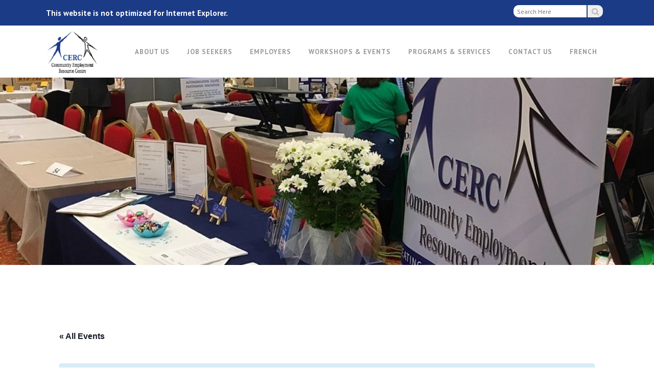

--- FILE ---
content_type: text/html; charset=UTF-8
request_url: https://www.cercottawa.ca/calendar-event/1-on-1-linkedin-may-26-2023-9am-10am-2/
body_size: 17013
content:

	<!DOCTYPE html>

	<html lang="en-US">
	
<head>
	<meta charset="UTF-8" />
	
	<title>Events for January 2026</title>

	
			
						<meta name="viewport" content="width=device-width,initial-scale=1,user-scalable=no">
		
	<link rel="profile" href="http://gmpg.org/xfn/11" />
	<link rel="pingback" href="https://www.cercottawa.ca/xmlrpc.php" />
            <link rel="shortcut icon" type="image/x-icon" href="http://www.cercottawa.ca/wp-content/uploads/2019/02/favicon.png">
        <link rel="apple-touch-icon" href="http://www.cercottawa.ca/wp-content/uploads/2019/02/favicon.png"/>
    	<link rel='stylesheet' id='tec-variables-skeleton-css' href='https://www.cercottawa.ca/wp-content/plugins/the-events-calendar/common/src/resources/css/variables-skeleton.min.css?ver=5.0.3' type='text/css' media='all' />
<link rel='stylesheet' id='tribe-common-skeleton-style-css' href='https://www.cercottawa.ca/wp-content/plugins/the-events-calendar/common/src/resources/css/common-skeleton.min.css?ver=5.0.3' type='text/css' media='all' />
<link rel='stylesheet' id='tribe-events-views-v2-bootstrap-datepicker-styles-css' href='https://www.cercottawa.ca/wp-content/plugins/the-events-calendar/vendor/bootstrap-datepicker/css/bootstrap-datepicker.standalone.min.css?ver=6.0.4' type='text/css' media='all' />
<link rel='stylesheet' id='tribe-tooltipster-css-css' href='https://www.cercottawa.ca/wp-content/plugins/the-events-calendar/common/vendor/tooltipster/tooltipster.bundle.min.css?ver=5.0.3' type='text/css' media='all' />
<link rel='stylesheet' id='tribe-events-views-v2-skeleton-css' href='https://www.cercottawa.ca/wp-content/plugins/the-events-calendar/src/resources/css/views-skeleton.min.css?ver=6.0.4' type='text/css' media='all' />
<link rel='stylesheet' id='tec-variables-full-css' href='https://www.cercottawa.ca/wp-content/plugins/the-events-calendar/common/src/resources/css/variables-full.min.css?ver=5.0.3' type='text/css' media='all' />
<link rel='stylesheet' id='tribe-common-full-style-css' href='https://www.cercottawa.ca/wp-content/plugins/the-events-calendar/common/src/resources/css/common-full.min.css?ver=5.0.3' type='text/css' media='all' />
<link rel='stylesheet' id='tribe-events-views-v2-full-css' href='https://www.cercottawa.ca/wp-content/plugins/the-events-calendar/src/resources/css/views-full.min.css?ver=6.0.4' type='text/css' media='all' />
<link rel='stylesheet' id='tribe-events-views-v2-print-css' href='https://www.cercottawa.ca/wp-content/plugins/the-events-calendar/src/resources/css/views-print.min.css?ver=6.0.4' type='text/css' media='print' />
<link rel='stylesheet' id='tribe-events-pro-views-v2-print-css' href='https://www.cercottawa.ca/wp-content/plugins/events-calendar-pro/src/resources/css/views-print.min.css?ver=6.0.3' type='text/css' media='print' />
<link href='//fonts.googleapis.com/css?family=Raleway:100,200,300,400,500,600,700,800,900,300italic,400italic,700italic|PT+Sans:100,200,300,400,500,600,700,800,900,300italic,400italic,700italic&subset=latin,latin-ext' rel='stylesheet' type='text/css'>
<script type="application/javascript">var QodeAjaxUrl = "https://www.cercottawa.ca/wp-admin/admin-ajax.php"</script><meta name='robots' content='max-image-preview:large' />
	<style>img:is([sizes="auto" i], [sizes^="auto," i]) { contain-intrinsic-size: 3000px 1500px }</style>
	<link rel="alternate" hreflang="en" href="https://www.cercottawa.ca/calendar-event/1-on-1-linkedin-may-26-2023-9am-10am-2/" />
<link rel="alternate" hreflang="x-default" href="https://www.cercottawa.ca/calendar-event/1-on-1-linkedin-may-26-2023-9am-10am-2/" />
<link rel="alternate" type="application/rss+xml" title="CERC Ottawa &raquo; Feed" href="https://www.cercottawa.ca/feed/" />
<link rel="alternate" type="application/rss+xml" title="CERC Ottawa &raquo; Comments Feed" href="https://www.cercottawa.ca/comments/feed/" />
<link rel="alternate" type="text/calendar" title="CERC Ottawa &raquo; iCal Feed" href="https://www.cercottawa.ca/calendar-register/?ical=1" />
<link rel="alternate" type="application/rss+xml" title="CERC Ottawa &raquo; 1-on-1 LinkedIn &#8211; May 26, 2023; 9am-10am Comments Feed" href="https://www.cercottawa.ca/calendar-event/1-on-1-linkedin-may-26-2023-9am-10am-2/feed/" />
<script type="text/javascript">
/* <![CDATA[ */
window._wpemojiSettings = {"baseUrl":"https:\/\/s.w.org\/images\/core\/emoji\/16.0.1\/72x72\/","ext":".png","svgUrl":"https:\/\/s.w.org\/images\/core\/emoji\/16.0.1\/svg\/","svgExt":".svg","source":{"concatemoji":"https:\/\/www.cercottawa.ca\/wp-includes\/js\/wp-emoji-release.min.js?ver=6.8.3"}};
/*! This file is auto-generated */
!function(s,n){var o,i,e;function c(e){try{var t={supportTests:e,timestamp:(new Date).valueOf()};sessionStorage.setItem(o,JSON.stringify(t))}catch(e){}}function p(e,t,n){e.clearRect(0,0,e.canvas.width,e.canvas.height),e.fillText(t,0,0);var t=new Uint32Array(e.getImageData(0,0,e.canvas.width,e.canvas.height).data),a=(e.clearRect(0,0,e.canvas.width,e.canvas.height),e.fillText(n,0,0),new Uint32Array(e.getImageData(0,0,e.canvas.width,e.canvas.height).data));return t.every(function(e,t){return e===a[t]})}function u(e,t){e.clearRect(0,0,e.canvas.width,e.canvas.height),e.fillText(t,0,0);for(var n=e.getImageData(16,16,1,1),a=0;a<n.data.length;a++)if(0!==n.data[a])return!1;return!0}function f(e,t,n,a){switch(t){case"flag":return n(e,"\ud83c\udff3\ufe0f\u200d\u26a7\ufe0f","\ud83c\udff3\ufe0f\u200b\u26a7\ufe0f")?!1:!n(e,"\ud83c\udde8\ud83c\uddf6","\ud83c\udde8\u200b\ud83c\uddf6")&&!n(e,"\ud83c\udff4\udb40\udc67\udb40\udc62\udb40\udc65\udb40\udc6e\udb40\udc67\udb40\udc7f","\ud83c\udff4\u200b\udb40\udc67\u200b\udb40\udc62\u200b\udb40\udc65\u200b\udb40\udc6e\u200b\udb40\udc67\u200b\udb40\udc7f");case"emoji":return!a(e,"\ud83e\udedf")}return!1}function g(e,t,n,a){var r="undefined"!=typeof WorkerGlobalScope&&self instanceof WorkerGlobalScope?new OffscreenCanvas(300,150):s.createElement("canvas"),o=r.getContext("2d",{willReadFrequently:!0}),i=(o.textBaseline="top",o.font="600 32px Arial",{});return e.forEach(function(e){i[e]=t(o,e,n,a)}),i}function t(e){var t=s.createElement("script");t.src=e,t.defer=!0,s.head.appendChild(t)}"undefined"!=typeof Promise&&(o="wpEmojiSettingsSupports",i=["flag","emoji"],n.supports={everything:!0,everythingExceptFlag:!0},e=new Promise(function(e){s.addEventListener("DOMContentLoaded",e,{once:!0})}),new Promise(function(t){var n=function(){try{var e=JSON.parse(sessionStorage.getItem(o));if("object"==typeof e&&"number"==typeof e.timestamp&&(new Date).valueOf()<e.timestamp+604800&&"object"==typeof e.supportTests)return e.supportTests}catch(e){}return null}();if(!n){if("undefined"!=typeof Worker&&"undefined"!=typeof OffscreenCanvas&&"undefined"!=typeof URL&&URL.createObjectURL&&"undefined"!=typeof Blob)try{var e="postMessage("+g.toString()+"("+[JSON.stringify(i),f.toString(),p.toString(),u.toString()].join(",")+"));",a=new Blob([e],{type:"text/javascript"}),r=new Worker(URL.createObjectURL(a),{name:"wpTestEmojiSupports"});return void(r.onmessage=function(e){c(n=e.data),r.terminate(),t(n)})}catch(e){}c(n=g(i,f,p,u))}t(n)}).then(function(e){for(var t in e)n.supports[t]=e[t],n.supports.everything=n.supports.everything&&n.supports[t],"flag"!==t&&(n.supports.everythingExceptFlag=n.supports.everythingExceptFlag&&n.supports[t]);n.supports.everythingExceptFlag=n.supports.everythingExceptFlag&&!n.supports.flag,n.DOMReady=!1,n.readyCallback=function(){n.DOMReady=!0}}).then(function(){return e}).then(function(){var e;n.supports.everything||(n.readyCallback(),(e=n.source||{}).concatemoji?t(e.concatemoji):e.wpemoji&&e.twemoji&&(t(e.twemoji),t(e.wpemoji)))}))}((window,document),window._wpemojiSettings);
/* ]]> */
</script>
<link rel='stylesheet' id='tribe-events-full-pro-calendar-style-css' href='https://www.cercottawa.ca/wp-content/plugins/events-calendar-pro/src/resources/css/tribe-events-pro-full.min.css?ver=6.0.3' type='text/css' media='all' />
<link rel='stylesheet' id='tec-events-pro-single-css' href='https://www.cercottawa.ca/wp-content/plugins/events-calendar-pro/src/resources/css/events-single.min.css?ver=6.0.3' type='text/css' media='all' />
<link rel='stylesheet' id='tribe-events-pro-mini-calendar-block-styles-css' href='https://www.cercottawa.ca/wp-content/plugins/events-calendar-pro/src/resources/css/tribe-events-pro-mini-calendar-block.min.css?ver=6.0.3' type='text/css' media='all' />
<link rel='stylesheet' id='tribe-events-v2-single-skeleton-css' href='https://www.cercottawa.ca/wp-content/plugins/the-events-calendar/src/resources/css/tribe-events-single-skeleton.min.css?ver=6.0.4' type='text/css' media='all' />
<link rel='stylesheet' id='tribe-events-v2-single-skeleton-full-css' href='https://www.cercottawa.ca/wp-content/plugins/the-events-calendar/src/resources/css/tribe-events-single-full.min.css?ver=6.0.4' type='text/css' media='all' />
<style id='wp-emoji-styles-inline-css' type='text/css'>

	img.wp-smiley, img.emoji {
		display: inline !important;
		border: none !important;
		box-shadow: none !important;
		height: 1em !important;
		width: 1em !important;
		margin: 0 0.07em !important;
		vertical-align: -0.1em !important;
		background: none !important;
		padding: 0 !important;
	}
</style>
<link rel='stylesheet' id='wp-block-library-css' href='https://www.cercottawa.ca/wp-includes/css/dist/block-library/style.min.css?ver=6.8.3' type='text/css' media='all' />
<style id='classic-theme-styles-inline-css' type='text/css'>
/*! This file is auto-generated */
.wp-block-button__link{color:#fff;background-color:#32373c;border-radius:9999px;box-shadow:none;text-decoration:none;padding:calc(.667em + 2px) calc(1.333em + 2px);font-size:1.125em}.wp-block-file__button{background:#32373c;color:#fff;text-decoration:none}
</style>
<style id='global-styles-inline-css' type='text/css'>
:root{--wp--preset--aspect-ratio--square: 1;--wp--preset--aspect-ratio--4-3: 4/3;--wp--preset--aspect-ratio--3-4: 3/4;--wp--preset--aspect-ratio--3-2: 3/2;--wp--preset--aspect-ratio--2-3: 2/3;--wp--preset--aspect-ratio--16-9: 16/9;--wp--preset--aspect-ratio--9-16: 9/16;--wp--preset--color--black: #000000;--wp--preset--color--cyan-bluish-gray: #abb8c3;--wp--preset--color--white: #ffffff;--wp--preset--color--pale-pink: #f78da7;--wp--preset--color--vivid-red: #cf2e2e;--wp--preset--color--luminous-vivid-orange: #ff6900;--wp--preset--color--luminous-vivid-amber: #fcb900;--wp--preset--color--light-green-cyan: #7bdcb5;--wp--preset--color--vivid-green-cyan: #00d084;--wp--preset--color--pale-cyan-blue: #8ed1fc;--wp--preset--color--vivid-cyan-blue: #0693e3;--wp--preset--color--vivid-purple: #9b51e0;--wp--preset--gradient--vivid-cyan-blue-to-vivid-purple: linear-gradient(135deg,rgba(6,147,227,1) 0%,rgb(155,81,224) 100%);--wp--preset--gradient--light-green-cyan-to-vivid-green-cyan: linear-gradient(135deg,rgb(122,220,180) 0%,rgb(0,208,130) 100%);--wp--preset--gradient--luminous-vivid-amber-to-luminous-vivid-orange: linear-gradient(135deg,rgba(252,185,0,1) 0%,rgba(255,105,0,1) 100%);--wp--preset--gradient--luminous-vivid-orange-to-vivid-red: linear-gradient(135deg,rgba(255,105,0,1) 0%,rgb(207,46,46) 100%);--wp--preset--gradient--very-light-gray-to-cyan-bluish-gray: linear-gradient(135deg,rgb(238,238,238) 0%,rgb(169,184,195) 100%);--wp--preset--gradient--cool-to-warm-spectrum: linear-gradient(135deg,rgb(74,234,220) 0%,rgb(151,120,209) 20%,rgb(207,42,186) 40%,rgb(238,44,130) 60%,rgb(251,105,98) 80%,rgb(254,248,76) 100%);--wp--preset--gradient--blush-light-purple: linear-gradient(135deg,rgb(255,206,236) 0%,rgb(152,150,240) 100%);--wp--preset--gradient--blush-bordeaux: linear-gradient(135deg,rgb(254,205,165) 0%,rgb(254,45,45) 50%,rgb(107,0,62) 100%);--wp--preset--gradient--luminous-dusk: linear-gradient(135deg,rgb(255,203,112) 0%,rgb(199,81,192) 50%,rgb(65,88,208) 100%);--wp--preset--gradient--pale-ocean: linear-gradient(135deg,rgb(255,245,203) 0%,rgb(182,227,212) 50%,rgb(51,167,181) 100%);--wp--preset--gradient--electric-grass: linear-gradient(135deg,rgb(202,248,128) 0%,rgb(113,206,126) 100%);--wp--preset--gradient--midnight: linear-gradient(135deg,rgb(2,3,129) 0%,rgb(40,116,252) 100%);--wp--preset--font-size--small: 13px;--wp--preset--font-size--medium: 20px;--wp--preset--font-size--large: 36px;--wp--preset--font-size--x-large: 42px;--wp--preset--spacing--20: 0.44rem;--wp--preset--spacing--30: 0.67rem;--wp--preset--spacing--40: 1rem;--wp--preset--spacing--50: 1.5rem;--wp--preset--spacing--60: 2.25rem;--wp--preset--spacing--70: 3.38rem;--wp--preset--spacing--80: 5.06rem;--wp--preset--shadow--natural: 6px 6px 9px rgba(0, 0, 0, 0.2);--wp--preset--shadow--deep: 12px 12px 50px rgba(0, 0, 0, 0.4);--wp--preset--shadow--sharp: 6px 6px 0px rgba(0, 0, 0, 0.2);--wp--preset--shadow--outlined: 6px 6px 0px -3px rgba(255, 255, 255, 1), 6px 6px rgba(0, 0, 0, 1);--wp--preset--shadow--crisp: 6px 6px 0px rgba(0, 0, 0, 1);}:where(.is-layout-flex){gap: 0.5em;}:where(.is-layout-grid){gap: 0.5em;}body .is-layout-flex{display: flex;}.is-layout-flex{flex-wrap: wrap;align-items: center;}.is-layout-flex > :is(*, div){margin: 0;}body .is-layout-grid{display: grid;}.is-layout-grid > :is(*, div){margin: 0;}:where(.wp-block-columns.is-layout-flex){gap: 2em;}:where(.wp-block-columns.is-layout-grid){gap: 2em;}:where(.wp-block-post-template.is-layout-flex){gap: 1.25em;}:where(.wp-block-post-template.is-layout-grid){gap: 1.25em;}.has-black-color{color: var(--wp--preset--color--black) !important;}.has-cyan-bluish-gray-color{color: var(--wp--preset--color--cyan-bluish-gray) !important;}.has-white-color{color: var(--wp--preset--color--white) !important;}.has-pale-pink-color{color: var(--wp--preset--color--pale-pink) !important;}.has-vivid-red-color{color: var(--wp--preset--color--vivid-red) !important;}.has-luminous-vivid-orange-color{color: var(--wp--preset--color--luminous-vivid-orange) !important;}.has-luminous-vivid-amber-color{color: var(--wp--preset--color--luminous-vivid-amber) !important;}.has-light-green-cyan-color{color: var(--wp--preset--color--light-green-cyan) !important;}.has-vivid-green-cyan-color{color: var(--wp--preset--color--vivid-green-cyan) !important;}.has-pale-cyan-blue-color{color: var(--wp--preset--color--pale-cyan-blue) !important;}.has-vivid-cyan-blue-color{color: var(--wp--preset--color--vivid-cyan-blue) !important;}.has-vivid-purple-color{color: var(--wp--preset--color--vivid-purple) !important;}.has-black-background-color{background-color: var(--wp--preset--color--black) !important;}.has-cyan-bluish-gray-background-color{background-color: var(--wp--preset--color--cyan-bluish-gray) !important;}.has-white-background-color{background-color: var(--wp--preset--color--white) !important;}.has-pale-pink-background-color{background-color: var(--wp--preset--color--pale-pink) !important;}.has-vivid-red-background-color{background-color: var(--wp--preset--color--vivid-red) !important;}.has-luminous-vivid-orange-background-color{background-color: var(--wp--preset--color--luminous-vivid-orange) !important;}.has-luminous-vivid-amber-background-color{background-color: var(--wp--preset--color--luminous-vivid-amber) !important;}.has-light-green-cyan-background-color{background-color: var(--wp--preset--color--light-green-cyan) !important;}.has-vivid-green-cyan-background-color{background-color: var(--wp--preset--color--vivid-green-cyan) !important;}.has-pale-cyan-blue-background-color{background-color: var(--wp--preset--color--pale-cyan-blue) !important;}.has-vivid-cyan-blue-background-color{background-color: var(--wp--preset--color--vivid-cyan-blue) !important;}.has-vivid-purple-background-color{background-color: var(--wp--preset--color--vivid-purple) !important;}.has-black-border-color{border-color: var(--wp--preset--color--black) !important;}.has-cyan-bluish-gray-border-color{border-color: var(--wp--preset--color--cyan-bluish-gray) !important;}.has-white-border-color{border-color: var(--wp--preset--color--white) !important;}.has-pale-pink-border-color{border-color: var(--wp--preset--color--pale-pink) !important;}.has-vivid-red-border-color{border-color: var(--wp--preset--color--vivid-red) !important;}.has-luminous-vivid-orange-border-color{border-color: var(--wp--preset--color--luminous-vivid-orange) !important;}.has-luminous-vivid-amber-border-color{border-color: var(--wp--preset--color--luminous-vivid-amber) !important;}.has-light-green-cyan-border-color{border-color: var(--wp--preset--color--light-green-cyan) !important;}.has-vivid-green-cyan-border-color{border-color: var(--wp--preset--color--vivid-green-cyan) !important;}.has-pale-cyan-blue-border-color{border-color: var(--wp--preset--color--pale-cyan-blue) !important;}.has-vivid-cyan-blue-border-color{border-color: var(--wp--preset--color--vivid-cyan-blue) !important;}.has-vivid-purple-border-color{border-color: var(--wp--preset--color--vivid-purple) !important;}.has-vivid-cyan-blue-to-vivid-purple-gradient-background{background: var(--wp--preset--gradient--vivid-cyan-blue-to-vivid-purple) !important;}.has-light-green-cyan-to-vivid-green-cyan-gradient-background{background: var(--wp--preset--gradient--light-green-cyan-to-vivid-green-cyan) !important;}.has-luminous-vivid-amber-to-luminous-vivid-orange-gradient-background{background: var(--wp--preset--gradient--luminous-vivid-amber-to-luminous-vivid-orange) !important;}.has-luminous-vivid-orange-to-vivid-red-gradient-background{background: var(--wp--preset--gradient--luminous-vivid-orange-to-vivid-red) !important;}.has-very-light-gray-to-cyan-bluish-gray-gradient-background{background: var(--wp--preset--gradient--very-light-gray-to-cyan-bluish-gray) !important;}.has-cool-to-warm-spectrum-gradient-background{background: var(--wp--preset--gradient--cool-to-warm-spectrum) !important;}.has-blush-light-purple-gradient-background{background: var(--wp--preset--gradient--blush-light-purple) !important;}.has-blush-bordeaux-gradient-background{background: var(--wp--preset--gradient--blush-bordeaux) !important;}.has-luminous-dusk-gradient-background{background: var(--wp--preset--gradient--luminous-dusk) !important;}.has-pale-ocean-gradient-background{background: var(--wp--preset--gradient--pale-ocean) !important;}.has-electric-grass-gradient-background{background: var(--wp--preset--gradient--electric-grass) !important;}.has-midnight-gradient-background{background: var(--wp--preset--gradient--midnight) !important;}.has-small-font-size{font-size: var(--wp--preset--font-size--small) !important;}.has-medium-font-size{font-size: var(--wp--preset--font-size--medium) !important;}.has-large-font-size{font-size: var(--wp--preset--font-size--large) !important;}.has-x-large-font-size{font-size: var(--wp--preset--font-size--x-large) !important;}
:where(.wp-block-post-template.is-layout-flex){gap: 1.25em;}:where(.wp-block-post-template.is-layout-grid){gap: 1.25em;}
:where(.wp-block-columns.is-layout-flex){gap: 2em;}:where(.wp-block-columns.is-layout-grid){gap: 2em;}
:root :where(.wp-block-pullquote){font-size: 1.5em;line-height: 1.6;}
</style>
<link rel='stylesheet' id='contact-form-7-css' href='https://www.cercottawa.ca/wp-content/plugins/contact-form-7/includes/css/styles.css?ver=6.0.6' type='text/css' media='all' />
<link rel='stylesheet' id='rtec_styles-css' href='https://www.cercottawa.ca/wp-content/plugins/registrations-for-the-events-calendar/css/rtec-styles.css?ver=2.13.5' type='text/css' media='all' />
<link rel='stylesheet' id='rs-plugin-settings-css' href='https://www.cercottawa.ca/wp-content/plugins/revslider/public/assets/css/settings.css?ver=5.4.8' type='text/css' media='all' />
<style id='rs-plugin-settings-inline-css' type='text/css'>
#rs-demo-id {}
</style>
<link rel='stylesheet' id='wpml-menu-item-0-css' href='https://www.cercottawa.ca/wp-content/plugins/sitepress-multilingual-cms/templates/language-switchers/menu-item/style.min.css?ver=1' type='text/css' media='all' />
<link rel='stylesheet' id='default_style-css' href='https://www.cercottawa.ca/wp-content/themes/bridge/style.css?ver=6.8.3' type='text/css' media='all' />
<link rel='stylesheet' id='qode_font_awesome-css' href='https://www.cercottawa.ca/wp-content/themes/bridge/css/font-awesome/css/font-awesome.min.css?ver=6.8.3' type='text/css' media='all' />
<link rel='stylesheet' id='qode_font_elegant-css' href='https://www.cercottawa.ca/wp-content/themes/bridge/css/elegant-icons/style.min.css?ver=6.8.3' type='text/css' media='all' />
<link rel='stylesheet' id='qode_linea_icons-css' href='https://www.cercottawa.ca/wp-content/themes/bridge/css/linea-icons/style.css?ver=6.8.3' type='text/css' media='all' />
<link rel='stylesheet' id='qode_dripicons-css' href='https://www.cercottawa.ca/wp-content/themes/bridge/css/dripicons/dripicons.css?ver=6.8.3' type='text/css' media='all' />
<link rel='stylesheet' id='stylesheet-css' href='https://www.cercottawa.ca/wp-content/themes/bridge/css/stylesheet.min.css?ver=6.8.3' type='text/css' media='all' />
<style id='stylesheet-inline-css' type='text/css'>
   .postid-19382.disabled_footer_top .footer_top_holder, .postid-19382.disabled_footer_bottom .footer_bottom_holder { display: none;}


</style>
<link rel='stylesheet' id='qode_print-css' href='https://www.cercottawa.ca/wp-content/themes/bridge/css/print.css?ver=6.8.3' type='text/css' media='all' />
<link rel='stylesheet' id='mac_stylesheet-css' href='https://www.cercottawa.ca/wp-content/themes/bridge/css/mac_stylesheet.css?ver=6.8.3' type='text/css' media='all' />
<link rel='stylesheet' id='webkit-css' href='https://www.cercottawa.ca/wp-content/themes/bridge/css/webkit_stylesheet.css?ver=6.8.3' type='text/css' media='all' />
<link rel='stylesheet' id='style_dynamic-css' href='https://www.cercottawa.ca/wp-content/themes/bridge/css/style_dynamic.css?ver=1633716975' type='text/css' media='all' />
<link rel='stylesheet' id='responsive-css' href='https://www.cercottawa.ca/wp-content/themes/bridge/css/responsive.min.css?ver=6.8.3' type='text/css' media='all' />
<link rel='stylesheet' id='style_dynamic_responsive-css' href='https://www.cercottawa.ca/wp-content/themes/bridge/css/style_dynamic_responsive.css?ver=1633716975' type='text/css' media='all' />
<link rel='stylesheet' id='js_composer_front-css' href='https://www.cercottawa.ca/wp-content/plugins/js_composer/assets/css/js_composer.min.css?ver=5.6' type='text/css' media='all' />
<link rel='stylesheet' id='custom_css-css' href='https://www.cercottawa.ca/wp-content/themes/bridge/css/custom_css.css?ver=1633716975' type='text/css' media='all' />
<link rel='stylesheet' id='childstyle-css' href='https://www.cercottawa.ca/wp-content/themes/bridge-child/style.css?ver=6.8.3' type='text/css' media='all' />
<script type="text/javascript" src="https://www.cercottawa.ca/wp-includes/js/jquery/jquery.min.js?ver=3.7.1" id="jquery-core-js"></script>
<script type="text/javascript" src="https://www.cercottawa.ca/wp-includes/js/jquery/jquery-migrate.min.js?ver=3.4.1" id="jquery-migrate-js"></script>
<script type="text/javascript" src="https://www.cercottawa.ca/wp-content/plugins/the-events-calendar/common/src/resources/js/tribe-common.min.js?ver=5.0.3" id="tribe-common-js"></script>
<script type="text/javascript" src="https://www.cercottawa.ca/wp-content/plugins/the-events-calendar/src/resources/js/views/breakpoints.js?ver=6.0.4" id="tribe-events-views-v2-breakpoints-js"></script>
<script type="text/javascript" src="https://www.cercottawa.ca/wp-content/plugins/revslider/public/assets/js/jquery.themepunch.tools.min.js?ver=5.4.8" id="tp-tools-js"></script>
<script type="text/javascript" src="https://www.cercottawa.ca/wp-content/plugins/revslider/public/assets/js/jquery.themepunch.revolution.min.js?ver=5.4.8" id="revmin-js"></script>
<link rel="https://api.w.org/" href="https://www.cercottawa.ca/wp-json/" /><link rel="alternate" title="JSON" type="application/json" href="https://www.cercottawa.ca/wp-json/wp/v2/tribe_events/19382" /><link rel="EditURI" type="application/rsd+xml" title="RSD" href="https://www.cercottawa.ca/xmlrpc.php?rsd" />
<meta name="generator" content="WordPress 6.8.3" />
<link rel="canonical" href="https://www.cercottawa.ca/calendar-event/1-on-1-linkedin-may-26-2023-9am-10am-2/" />
<link rel='shortlink' href='https://www.cercottawa.ca/?p=19382' />
<link rel="alternate" title="oEmbed (JSON)" type="application/json+oembed" href="https://www.cercottawa.ca/wp-json/oembed/1.0/embed?url=https%3A%2F%2Fwww.cercottawa.ca%2Fcalendar-event%2F1-on-1-linkedin-may-26-2023-9am-10am-2%2F" />
<link rel="alternate" title="oEmbed (XML)" type="text/xml+oembed" href="https://www.cercottawa.ca/wp-json/oembed/1.0/embed?url=https%3A%2F%2Fwww.cercottawa.ca%2Fcalendar-event%2F1-on-1-linkedin-may-26-2023-9am-10am-2%2F&#038;format=xml" />
<meta name="generator" content="WPML ver:4.7.6 stt:1,4;" />
<meta name="tec-api-version" content="v1"><meta name="tec-api-origin" content="https://www.cercottawa.ca"><link rel="alternate" href="https://www.cercottawa.ca/wp-json/tribe/events/v1/events/19382" /><meta name="generator" content="Powered by WPBakery Page Builder - drag and drop page builder for WordPress."/>
<!--[if lte IE 9]><link rel="stylesheet" type="text/css" href="https://www.cercottawa.ca/wp-content/plugins/js_composer/assets/css/vc_lte_ie9.min.css" media="screen"><![endif]--> <meta name="robots" content="noindex,follow" />
<script type="application/ld+json">
[{"@context":"http://schema.org","@type":"Event","name":"1-on-1 LinkedIn &#8211; May 26, 2023; 9am-10am","description":"&lt;p&gt;The Ottawa Job Market has never been more competitive. LinkedIn is the number one tool for recruiters to engage with you. Meet one-on-one with an Employment Consultant to optimize your profile. There are two one-hour time slots; choose yours today!&lt;/p&gt;\\n","url":"https://www.cercottawa.ca/calendar-event/1-on-1-linkedin-may-26-2023-9am-10am-2/","eventAttendanceMode":"https://schema.org/OfflineEventAttendanceMode","startDate":"2023-05-26T09:00:00-04:00","endDate":"2023-05-26T10:00:00-04:00","location":{"@type":"Place","name":"Online","description":"","url":"https://www.cercottawa.ca/venue/online/","address":{"@type":"PostalAddress","addressRegion":"Ontario","addressCountry":"Canada"},"telephone":"","sameAs":""},"organizer":{"@type":"Person","name":"CERC","description":"","url":"http://www.cercottawa.ca","telephone":"613-828-2123 ext. 221","email":"i&#110;f&#111;&#64;&#99;&#101;&#114;&#99;&#111;&#116;&#116;&#97;wa&#46;ca","sameAs":"http://www.cercottawa.ca"},"performer":"Organization"}]
</script><meta name="generator" content="Powered by Slider Revolution 5.4.8 - responsive, Mobile-Friendly Slider Plugin for WordPress with comfortable drag and drop interface." />
<script type="text/javascript">function setREVStartSize(e){									
						try{ e.c=jQuery(e.c);var i=jQuery(window).width(),t=9999,r=0,n=0,l=0,f=0,s=0,h=0;
							if(e.responsiveLevels&&(jQuery.each(e.responsiveLevels,function(e,f){f>i&&(t=r=f,l=e),i>f&&f>r&&(r=f,n=e)}),t>r&&(l=n)),f=e.gridheight[l]||e.gridheight[0]||e.gridheight,s=e.gridwidth[l]||e.gridwidth[0]||e.gridwidth,h=i/s,h=h>1?1:h,f=Math.round(h*f),"fullscreen"==e.sliderLayout){var u=(e.c.width(),jQuery(window).height());if(void 0!=e.fullScreenOffsetContainer){var c=e.fullScreenOffsetContainer.split(",");if (c) jQuery.each(c,function(e,i){u=jQuery(i).length>0?u-jQuery(i).outerHeight(!0):u}),e.fullScreenOffset.split("%").length>1&&void 0!=e.fullScreenOffset&&e.fullScreenOffset.length>0?u-=jQuery(window).height()*parseInt(e.fullScreenOffset,0)/100:void 0!=e.fullScreenOffset&&e.fullScreenOffset.length>0&&(u-=parseInt(e.fullScreenOffset,0))}f=u}else void 0!=e.minHeight&&f<e.minHeight&&(f=e.minHeight);e.c.closest(".rev_slider_wrapper").css({height:f})					
						}catch(d){console.log("Failure at Presize of Slider:"+d)}						
					};</script>
		<style type="text/css" id="wp-custom-css">
			#icl_lang_sel_widget-3 {
	text-align: center;
}

#icl_lang_sel_widget-3 a span {
	    color: #fff !important;
    font-size: 20px;
    font-weight: bold;
}

.footer_col3 {
	text-align: center;
}

.footer_col1,
.footer_col2,
.footer_col3{
	width: 100%  !important;
}

.tribe-common a, .tribe-common a:active, .tribe-common a:focus, .tribe-common a:hover, .tribe-common a:visited, 
.tribe-common--breakpoint-medium.tribe-common .tribe-common-h4{
	font-size: 14px;
}

@media only screen and (min-width: 40em) {

.footer_col1 {
	width: 26% !important;
}


.footer_col2,
.footer_col3{
	width: 37%  !important;
}
	
}		</style>
		<noscript><style type="text/css"> .wpb_animate_when_almost_visible { opacity: 1; }</style></noscript></head>

<body class="wp-singular tribe_events-template-default single single-tribe_events postid-19382 wp-theme-bridge wp-child-theme-bridge-child do-etfw tribe-events-page-template tribe-no-js tribe-filter-live  qode_grid_1200 qode-child-theme-ver-1.0.0 qode-theme-ver-17.2 qode-theme-bridge qode_header_in_grid wpb-js-composer js-comp-ver-5.6 vc_responsive events-single tribe-events-style-full tribe-events-style-theme" itemscope itemtype="http://schema.org/WebPage">

	
	<div class="ajax_loader"><div class="ajax_loader_1"><div class="pulse"></div></div></div>
	
<div class="wrapper">
	<div class="wrapper_inner">

    
    <!-- Google Analytics start -->
            <script>
            var _gaq = _gaq || [];
            _gaq.push(['_setAccount', 'UA-49621511-1']);
            _gaq.push(['_trackPageview']);

            (function() {
                var ga = document.createElement('script'); ga.type = 'text/javascript'; ga.async = true;
                ga.src = ('https:' == document.location.protocol ? 'https://ssl' : 'http://www') + '.google-analytics.com/ga.js';
                var s = document.getElementsByTagName('script')[0]; s.parentNode.insertBefore(ga, s);
            })();
        </script>
        <!-- Google Analytics end -->

	<header class=" has_top scroll_header_top_area  stick scrolled_not_transparent page_header">
	<div class="header_inner clearfix">
				<div class="header_top_bottom_holder">
				<div class="header_top clearfix" style='background-color:rgba(27, 59, 135, 1);' >
				<div class="container">
			<div class="container_inner clearfix">
														<div class="left">
						<div class="inner">
							<div class="header-widget widget_text header-left-widget">			<div class="textwidget"><p style="color: #fff; font-weight: 600;">This website is not optimized for Internet Explorer.</p></div>
		</div>						</div>
					</div>
					<div class="right">
						<div class="inner">
							<div class="header-widget widget_search header-right-widget"><form role="search" method="get" id="searchform" action="https://www.cercottawa.ca/">
    <div><label class="screen-reader-text" for="s">Search for:</label>
        <input type="text" value="" placeholder="Search Here" name="s" id="s" />
        <input type="submit" id="searchsubmit" value="&#xf002" />
    </div>
<input type='hidden' name='lang' value='en' /></form></div>						</div>
					</div>
													</div>
		</div>
		</div>

			<div class="header_bottom clearfix" style=' background-color:rgba(255, 255, 255, 1);' >
								<div class="container">
					<div class="container_inner clearfix">
																				<div class="header_inner_left">
																	<div class="mobile_menu_button">
		<span>
			<i class="qode_icon_font_awesome fa fa-bars " ></i>		</span>
	</div>
								<div class="logo_wrapper" >
	<div class="q_logo">
		<a itemprop="url" href="https://www.cercottawa.ca/" >
             <img itemprop="image" class="normal" src="http://www.cercottawa.ca/wp-content/uploads/2019/01/logo.png" alt="Logo"/> 			 <img itemprop="image" class="light" src="http://www.cercottawa.ca/wp-content/uploads/2019/01/logo.png" alt="Logo"/> 			 <img itemprop="image" class="dark" src="http://www.cercottawa.ca/wp-content/uploads/2019/01/logo.png" alt="Logo"/> 			 <img itemprop="image" class="sticky" src="http://www.cercottawa.ca/wp-content/uploads/2019/01/logo.png" alt="Logo"/> 			 <img itemprop="image" class="mobile" src="http://www.cercottawa.ca/wp-content/uploads/2019/01/logo.png" alt="Logo"/> 					</a>
	</div>
	</div>															</div>
															<div class="header_inner_right">
									<div class="side_menu_button_wrapper right">
																														<div class="side_menu_button">
																																											</div>
									</div>
								</div>
							
							
							<nav class="main_menu drop_down right">
								<ul id="menu-main-menu" class=""><li id="nav-menu-item-15077" class="menu-item menu-item-type-post_type menu-item-object-page menu-item-has-children  has_sub narrow"><a href="https://www.cercottawa.ca/about-us/" class=""><i class="menu_icon blank fa"></i><span>About Us</span><span class="plus"></span></a>
<div class="second"><div class="inner"><ul>
	<li id="nav-menu-item-15757" class="menu-item menu-item-type-post_type menu-item-object-page anchor-item "><a href="https://www.cercottawa.ca/about-us/#who-we-are" class=""><i class="menu_icon blank fa"></i><span>Who we are</span><span class="plus"></span></a></li>
	<li id="nav-menu-item-15756" class="menu-item menu-item-type-post_type menu-item-object-page anchor-item "><a href="https://www.cercottawa.ca/about-us/#mission-vision" class=""><i class="menu_icon blank fa"></i><span>Mission &#038; Vission</span><span class="plus"></span></a></li>
	<li id="nav-menu-item-15758" class="menu-item menu-item-type-post_type menu-item-object-page anchor-item "><a href="https://www.cercottawa.ca/about-us/#faq" class=""><i class="menu_icon blank fa"></i><span>Faq</span><span class="plus"></span></a></li>
	<li id="nav-menu-item-15673" class="menu-item menu-item-type-post_type menu-item-object-page "><a href="https://www.cercottawa.ca/news/" class=""><i class="menu_icon blank fa"></i><span>News</span><span class="plus"></span></a></li>
</ul></div></div>
</li>
<li id="nav-menu-item-15107" class="menu-item menu-item-type-post_type menu-item-object-page menu-item-has-children  has_sub narrow"><a href="https://www.cercottawa.ca/job-seekers/" class=""><i class="menu_icon blank fa"></i><span>Job Seekers</span><span class="plus"></span></a>
<div class="second"><div class="inner"><ul>
	<li id="nav-menu-item-15763" class="menu-item menu-item-type-post_type menu-item-object-page anchor-item "><a href="https://www.cercottawa.ca/job-seekers/#job-seeker-services" class=""><i class="menu_icon blank fa"></i><span>Our Services</span><span class="plus"></span></a></li>
	<li id="nav-menu-item-15764" class="menu-item menu-item-type-post_type menu-item-object-page anchor-item "><a href="https://www.cercottawa.ca/job-seekers/#job-search-resources" class=""><i class="menu_icon blank fa"></i><span>Job Search Resources</span><span class="plus"></span></a></li>
	<li id="nav-menu-item-15765" class="menu-item menu-item-type-post_type menu-item-object-page anchor-item "><a href="https://www.cercottawa.ca/job-seekers/#youth-employment-student-jobs" class=""><i class="menu_icon blank fa"></i><span>Youth &#038; Students</span><span class="plus"></span></a></li>
	<li id="nav-menu-item-15523" class="menu-item menu-item-type-custom menu-item-object-custom "><a href="/en/employer/job-postings.php/?lang=en" class=""><i class="menu_icon blank fa"></i><span>Job Postings</span><span class="plus"></span></a></li>
</ul></div></div>
</li>
<li id="nav-menu-item-15233" class="menu-item menu-item-type-post_type menu-item-object-page menu-item-has-children  has_sub narrow"><a href="https://www.cercottawa.ca/employers/" class=""><i class="menu_icon blank fa"></i><span>Employers</span><span class="plus"></span></a>
<div class="second"><div class="inner"><ul>
	<li id="nav-menu-item-15767" class="menu-item menu-item-type-post_type menu-item-object-page anchor-item "><a href="https://www.cercottawa.ca/employers/#employer-services" class=""><i class="menu_icon blank fa"></i><span>Our Services</span><span class="plus"></span></a></li>
	<li id="nav-menu-item-15768" class="menu-item menu-item-type-custom menu-item-object-custom "><a href="/en/employer/eDefault.php/?lang=en" class=""><i class="menu_icon blank fa"></i><span>Post a Job</span><span class="plus"></span></a></li>
</ul></div></div>
</li>
<li id="nav-menu-item-15671" class="menu-item menu-item-type-post_type menu-item-object-page menu-item-has-children  has_sub narrow"><a href="https://www.cercottawa.ca/workshops-events/" class=""><i class="menu_icon blank fa"></i><span>Workshops &#038; Events</span><span class="plus"></span></a>
<div class="second"><div class="inner"><ul>
	<li id="nav-menu-item-15769" class="menu-item menu-item-type-post_type menu-item-object-page anchor-item "><a href="https://www.cercottawa.ca/workshops-events/#workshop-description" class=""><i class="menu_icon blank fa"></i><span>Workshops Description</span><span class="plus"></span></a></li>
	<li id="nav-menu-item-16188" class="menu-item menu-item-type-post_type menu-item-object-page current-menu-item current_page_item "><a href="https://www.cercottawa.ca/calendar-register/" class=""><i class="menu_icon blank fa"></i><span>Calendar &#038; Register</span><span class="plus"></span></a></li>
</ul></div></div>
</li>
<li id="nav-menu-item-15232" class="menu-item menu-item-type-post_type menu-item-object-page menu-item-has-children  has_sub narrow"><a href="https://www.cercottawa.ca/programs-services/" class=""><i class="menu_icon blank fa"></i><span>Programs &#038; Services</span><span class="plus"></span></a>
<div class="second"><div class="inner"><ul>
	<li id="nav-menu-item-15770" class="menu-item menu-item-type-post_type menu-item-object-page anchor-item "><a href="https://www.cercottawa.ca/programs-services/#our-services" class=""><i class="menu_icon blank fa"></i><span>Our Services</span><span class="plus"></span></a></li>
	<li id="nav-menu-item-15771" class="menu-item menu-item-type-post_type menu-item-object-page anchor-item "><a href="https://www.cercottawa.ca/programs-services/#jcp" class=""><i class="menu_icon blank fa"></i><span>Ontario Job Creations Partnerships</span><span class="plus"></span></a></li>
	<li id="nav-menu-item-15772" class="menu-item menu-item-type-post_type menu-item-object-page anchor-item "><a href="https://www.cercottawa.ca/programs-services/#cojg" class=""><i class="menu_icon blank fa"></i><span>Canada Ontario Job Grant</span><span class="plus"></span></a></li>
	<li id="nav-menu-item-15773" class="menu-item menu-item-type-post_type menu-item-object-page anchor-item "><a href="https://www.cercottawa.ca/programs-services/#better-jobs-ontario" class=""><i class="menu_icon blank fa"></i><span>Better Jobs Ontario</span><span class="plus"></span></a></li>
	<li id="nav-menu-item-15848" class="menu-item menu-item-type-post_type menu-item-object-page anchor-item "><a href="https://www.cercottawa.ca/programs-services/#apprenticeships" class=""><i class="menu_icon blank fa"></i><span>Apprenticeships</span><span class="plus"></span></a></li>
</ul></div></div>
</li>
<li id="nav-menu-item-15071" class="menu-item menu-item-type-post_type menu-item-object-page  narrow"><a href="https://www.cercottawa.ca/contact-us/" class=""><i class="menu_icon blank fa"></i><span>Contact Us</span><span class="plus"></span></a></li>
<li id="nav-menu-item-wpml-ls-88-fr" class="menu-item wpml-ls-slot-88 wpml-ls-item wpml-ls-item-fr wpml-ls-menu-item wpml-ls-first-item wpml-ls-last-item menu-item-type-wpml_ls_menu_item menu-item-object-wpml_ls_menu_item  narrow"><a title="Switch to French" href="http://www.cercottawa.ca/?lang=fr" class=""><i class="menu_icon blank fa"></i><span><span class="wpml-ls-display">French</span></span><span class="plus"></span><span class="qode-featured-icon " aria-hidden="true"></span></a></li>
</ul>							</nav>
														<nav class="mobile_menu">
	<ul id="menu-main-menu-1" class=""><li id="mobile-menu-item-15077" class="menu-item menu-item-type-post_type menu-item-object-page menu-item-has-children  has_sub"><a href="https://www.cercottawa.ca/about-us/" class=""><span>About Us</span></a><span class="mobile_arrow"><i class="fa fa-angle-right"></i><i class="fa fa-angle-down"></i></span>
<ul class="sub_menu">
	<li id="mobile-menu-item-15757" class="menu-item menu-item-type-post_type menu-item-object-page "><a href="https://www.cercottawa.ca/about-us/#who-we-are" class=""><span>Who we are</span></a><span class="mobile_arrow"><i class="fa fa-angle-right"></i><i class="fa fa-angle-down"></i></span></li>
	<li id="mobile-menu-item-15756" class="menu-item menu-item-type-post_type menu-item-object-page "><a href="https://www.cercottawa.ca/about-us/#mission-vision" class=""><span>Mission &#038; Vission</span></a><span class="mobile_arrow"><i class="fa fa-angle-right"></i><i class="fa fa-angle-down"></i></span></li>
	<li id="mobile-menu-item-15758" class="menu-item menu-item-type-post_type menu-item-object-page "><a href="https://www.cercottawa.ca/about-us/#faq" class=""><span>Faq</span></a><span class="mobile_arrow"><i class="fa fa-angle-right"></i><i class="fa fa-angle-down"></i></span></li>
	<li id="mobile-menu-item-15673" class="menu-item menu-item-type-post_type menu-item-object-page "><a href="https://www.cercottawa.ca/news/" class=""><span>News</span></a><span class="mobile_arrow"><i class="fa fa-angle-right"></i><i class="fa fa-angle-down"></i></span></li>
</ul>
</li>
<li id="mobile-menu-item-15107" class="menu-item menu-item-type-post_type menu-item-object-page menu-item-has-children  has_sub"><a href="https://www.cercottawa.ca/job-seekers/" class=""><span>Job Seekers</span></a><span class="mobile_arrow"><i class="fa fa-angle-right"></i><i class="fa fa-angle-down"></i></span>
<ul class="sub_menu">
	<li id="mobile-menu-item-15763" class="menu-item menu-item-type-post_type menu-item-object-page "><a href="https://www.cercottawa.ca/job-seekers/#job-seeker-services" class=""><span>Our Services</span></a><span class="mobile_arrow"><i class="fa fa-angle-right"></i><i class="fa fa-angle-down"></i></span></li>
	<li id="mobile-menu-item-15764" class="menu-item menu-item-type-post_type menu-item-object-page "><a href="https://www.cercottawa.ca/job-seekers/#job-search-resources" class=""><span>Job Search Resources</span></a><span class="mobile_arrow"><i class="fa fa-angle-right"></i><i class="fa fa-angle-down"></i></span></li>
	<li id="mobile-menu-item-15765" class="menu-item menu-item-type-post_type menu-item-object-page "><a href="https://www.cercottawa.ca/job-seekers/#youth-employment-student-jobs" class=""><span>Youth &#038; Students</span></a><span class="mobile_arrow"><i class="fa fa-angle-right"></i><i class="fa fa-angle-down"></i></span></li>
	<li id="mobile-menu-item-15523" class="menu-item menu-item-type-custom menu-item-object-custom "><a href="/en/employer/job-postings.php/?lang=en" class=""><span>Job Postings</span></a><span class="mobile_arrow"><i class="fa fa-angle-right"></i><i class="fa fa-angle-down"></i></span></li>
</ul>
</li>
<li id="mobile-menu-item-15233" class="menu-item menu-item-type-post_type menu-item-object-page menu-item-has-children  has_sub"><a href="https://www.cercottawa.ca/employers/" class=""><span>Employers</span></a><span class="mobile_arrow"><i class="fa fa-angle-right"></i><i class="fa fa-angle-down"></i></span>
<ul class="sub_menu">
	<li id="mobile-menu-item-15767" class="menu-item menu-item-type-post_type menu-item-object-page "><a href="https://www.cercottawa.ca/employers/#employer-services" class=""><span>Our Services</span></a><span class="mobile_arrow"><i class="fa fa-angle-right"></i><i class="fa fa-angle-down"></i></span></li>
	<li id="mobile-menu-item-15768" class="menu-item menu-item-type-custom menu-item-object-custom "><a href="/en/employer/eDefault.php/?lang=en" class=""><span>Post a Job</span></a><span class="mobile_arrow"><i class="fa fa-angle-right"></i><i class="fa fa-angle-down"></i></span></li>
</ul>
</li>
<li id="mobile-menu-item-15671" class="menu-item menu-item-type-post_type menu-item-object-page menu-item-has-children  has_sub"><a href="https://www.cercottawa.ca/workshops-events/" class=""><span>Workshops &#038; Events</span></a><span class="mobile_arrow"><i class="fa fa-angle-right"></i><i class="fa fa-angle-down"></i></span>
<ul class="sub_menu">
	<li id="mobile-menu-item-15769" class="menu-item menu-item-type-post_type menu-item-object-page "><a href="https://www.cercottawa.ca/workshops-events/#workshop-description" class=""><span>Workshops Description</span></a><span class="mobile_arrow"><i class="fa fa-angle-right"></i><i class="fa fa-angle-down"></i></span></li>
	<li id="mobile-menu-item-16188" class="menu-item menu-item-type-post_type menu-item-object-page current-menu-item current_page_item "><a href="https://www.cercottawa.ca/calendar-register/" class=""><span>Calendar &#038; Register</span></a><span class="mobile_arrow"><i class="fa fa-angle-right"></i><i class="fa fa-angle-down"></i></span></li>
</ul>
</li>
<li id="mobile-menu-item-15232" class="menu-item menu-item-type-post_type menu-item-object-page menu-item-has-children  has_sub"><a href="https://www.cercottawa.ca/programs-services/" class=""><span>Programs &#038; Services</span></a><span class="mobile_arrow"><i class="fa fa-angle-right"></i><i class="fa fa-angle-down"></i></span>
<ul class="sub_menu">
	<li id="mobile-menu-item-15770" class="menu-item menu-item-type-post_type menu-item-object-page "><a href="https://www.cercottawa.ca/programs-services/#our-services" class=""><span>Our Services</span></a><span class="mobile_arrow"><i class="fa fa-angle-right"></i><i class="fa fa-angle-down"></i></span></li>
	<li id="mobile-menu-item-15771" class="menu-item menu-item-type-post_type menu-item-object-page "><a href="https://www.cercottawa.ca/programs-services/#jcp" class=""><span>Ontario Job Creations Partnerships</span></a><span class="mobile_arrow"><i class="fa fa-angle-right"></i><i class="fa fa-angle-down"></i></span></li>
	<li id="mobile-menu-item-15772" class="menu-item menu-item-type-post_type menu-item-object-page "><a href="https://www.cercottawa.ca/programs-services/#cojg" class=""><span>Canada Ontario Job Grant</span></a><span class="mobile_arrow"><i class="fa fa-angle-right"></i><i class="fa fa-angle-down"></i></span></li>
	<li id="mobile-menu-item-15773" class="menu-item menu-item-type-post_type menu-item-object-page "><a href="https://www.cercottawa.ca/programs-services/#better-jobs-ontario" class=""><span>Better Jobs Ontario</span></a><span class="mobile_arrow"><i class="fa fa-angle-right"></i><i class="fa fa-angle-down"></i></span></li>
	<li id="mobile-menu-item-15848" class="menu-item menu-item-type-post_type menu-item-object-page "><a href="https://www.cercottawa.ca/programs-services/#apprenticeships" class=""><span>Apprenticeships</span></a><span class="mobile_arrow"><i class="fa fa-angle-right"></i><i class="fa fa-angle-down"></i></span></li>
</ul>
</li>
<li id="mobile-menu-item-15071" class="menu-item menu-item-type-post_type menu-item-object-page "><a href="https://www.cercottawa.ca/contact-us/" class=""><span>Contact Us</span></a><span class="mobile_arrow"><i class="fa fa-angle-right"></i><i class="fa fa-angle-down"></i></span></li>
<li id="mobile-menu-item-wpml-ls-88-fr" class="menu-item wpml-ls-slot-88 wpml-ls-item wpml-ls-item-fr wpml-ls-menu-item wpml-ls-first-item wpml-ls-last-item menu-item-type-wpml_ls_menu_item menu-item-object-wpml_ls_menu_item "><a title="Switch to French" href="http://www.cercottawa.ca/?lang=fr" class=""><span><span class="wpml-ls-display">French</span></span></a><span class="mobile_arrow"><i class="fa fa-angle-right"></i><i class="fa fa-angle-down"></i></span></li>
</ul></nav>																				</div>
					</div>
									</div>
			</div>
		</div>

</header>	<a id="back_to_top" href="#">
        <span class="fa-stack">
            <i class="qode_icon_font_awesome fa fa-arrow-up " ></i>        </span>
	</a>
	
	
    
    
    <div class="content ">
        <div class="content_inner  ">
        			    <div class="title_outer title_without_animation" data-height="500">
    <div class="title title_size_small  position_left  has_background" style="background-size:1200px auto;background-image:url(https://www.cercottawa.ca/wp-content/uploads/2019/06/CERC-Events_Kanata-Small-Business-Fair-2019.jpg);height:500px;">
    
        <div class="image not_responsive">
            <img itemprop="image" src="https://www.cercottawa.ca/wp-content/uploads/2019/06/CERC-Events_Kanata-Small-Business-Fair-2019.jpg" alt="&nbsp;" /> 
        </div>
    </div>
</div>	

    	<div class="title_holder"  >
					<div class="container">
						<div class="container_inner clearfix">
                       
								<div class="title_subtitle_holder" >
                                                                																											<h1 ><span> &nbsp; </span></h1>
                                    
																	
																										                                                            </div>
						</div>
					</div>
				</div>

					        
		<div class="container">
            			<div class="container_inner default_template_holder clearfix page_container_inner" >
																				<main id="tribe-events-pg-template" class="tribe-events-pg-template"><div class="tribe-events-before-html"></div><span class="tribe-events-ajax-loading"><img class="tribe-events-spinner-medium" src="https://www.cercottawa.ca/wp-content/plugins/the-events-calendar/src/resources/images/tribe-loading.gif" alt="Loading Events" /></span>
<div id="tribe-events-content" class="tribe-events-single">

	<p class="tribe-events-back">
		<a href="https://www.cercottawa.ca/calendar-register/"> &laquo; All Events</a>
	</p>

	<!-- Notices -->
	<div class="tribe-events-notices"><ul><li>This event has passed.</li></ul></div>
	<h1 class="tribe-events-single-event-title">1-on-1 LinkedIn &#8211; May 26, 2023; 9am-10am</h1>
	<div class="tribe-events-schedule tribe-clearfix">
		<h2><span class="tribe-event-date-start">May 26, 2023 @ 9:00 am</span> - <span class="tribe-event-time">10:00 am</span></h2>			</div>

	<!-- Event header -->
	<div id="tribe-events-header"  data-title="Events for January 2026 &#8211; CERC Ottawa" data-viewtitle="Events for January 2026">
		<!-- Navigation -->
		<nav class="tribe-events-nav-pagination" aria-label="Event Navigation">
			<ul class="tribe-events-sub-nav">
				<li class="tribe-events-nav-previous"><a href="https://www.cercottawa.ca/calendar-event/interactive-resume-workshop-may-25-2023-10am-12pm-2/"><span>&laquo;</span> Interactive Resume Workshop &#8211; May 25, 2023; 10am-12pm</a></li>
				<li class="tribe-events-nav-next"><a href="https://www.cercottawa.ca/calendar-event/1-on-1-linkedin-may-26-2023-1pm-2pm/">1-on-1 LinkedIn &#8211; May 26, 2023; 1pm-2pm <span>&raquo;</span></a></li>
			</ul>
			<!-- .tribe-events-sub-nav -->
		</nav>
	</div>
	<!-- #tribe-events-header -->

			<div id="post-19382" class="post-19382 tribe_events type-tribe_events status-publish hentry">
			<!-- Event featured image, but exclude link -->
			
			<!-- Event content -->
						<div class="tribe-events-single-event-description tribe-events-content">
				<p>The Ottawa Job Market has never been more competitive. LinkedIn is the number one tool for recruiters to engage with you. Meet one-on-one with an Employment Consultant to optimize your profile. There are two one-hour time slots; choose yours today!</p>
			</div>
			<!-- .tribe-events-single-event-description -->
			<div class="tribe-events tribe-common">
	<div class="tribe-events-c-subscribe-dropdown__container">
		<div class="tribe-events-c-subscribe-dropdown">
			<div class="tribe-common-c-btn-border tribe-events-c-subscribe-dropdown__button" tabindex="0">
				<svg  class="tribe-common-c-svgicon tribe-common-c-svgicon--cal-export tribe-events-c-subscribe-dropdown__export-icon"  viewBox="0 0 23 17" xmlns="http://www.w3.org/2000/svg">
  <path fill-rule="evenodd" clip-rule="evenodd" d="M.128.896V16.13c0 .211.145.383.323.383h15.354c.179 0 .323-.172.323-.383V.896c0-.212-.144-.383-.323-.383H.451C.273.513.128.684.128.896Zm16 6.742h-.901V4.679H1.009v10.729h14.218v-3.336h.901V7.638ZM1.01 1.614h14.218v2.058H1.009V1.614Z" />
  <path d="M20.5 9.846H8.312M18.524 6.953l2.89 2.909-2.855 2.855" stroke-width="1.2" stroke-linecap="round" stroke-linejoin="round"/>
</svg>
				<button class="tribe-events-c-subscribe-dropdown__button-text">
					Add to calendar				</button>
				<svg  class="tribe-common-c-svgicon tribe-common-c-svgicon--caret-down tribe-events-c-subscribe-dropdown__button-icon"  viewBox="0 0 10 7" xmlns="http://www.w3.org/2000/svg"><path fill-rule="evenodd" clip-rule="evenodd" d="M1.008.609L5 4.6 8.992.61l.958.958L5 6.517.05 1.566l.958-.958z" class="tribe-common-c-svgicon__svg-fill"/></svg>
			</div>
			<div class="tribe-events-c-subscribe-dropdown__content">
				<ul class="tribe-events-c-subscribe-dropdown__list" tabindex="0">
											
<li class="tribe-events-c-subscribe-dropdown__list-item">
	<a
		href="https://www.google.com/calendar/event?action=TEMPLATE&#038;dates=20230526T090000/20230526T100000&#038;text=1-on-1%20LinkedIn%20%26%238211%3B%20May%2026%2C%202023%3B%209am-10am&#038;details=The+Ottawa+Job+Market+has+never+been+more+competitive.+LinkedIn+is+the+number+one+tool+for+recruiters+to+engage+with+you.+Meet+one-on-one+with+an+Employment+Consultant+to+optimize+your+profile.+There+are+two+one-hour+time+slots%3B+choose+yours+today%21&#038;location=Online,%20Ontario,%20Canada&#038;trp=false&#038;ctz=America/Toronto&#038;sprop=website:https://www.cercottawa.ca"
		class="tribe-events-c-subscribe-dropdown__list-item-link"
		tabindex="0"
		target="_blank"
		rel="noopener noreferrer nofollow noindex"
	>
		Google Calendar	</a>
</li>
											
<li class="tribe-events-c-subscribe-dropdown__list-item">
	<a
		href="webcal://www.cercottawa.ca/calendar-event/1-on-1-linkedin-may-26-2023-9am-10am-2/?ical=1"
		class="tribe-events-c-subscribe-dropdown__list-item-link"
		tabindex="0"
		target="_blank"
		rel="noopener noreferrer nofollow noindex"
	>
		iCalendar	</a>
</li>
											
<li class="tribe-events-c-subscribe-dropdown__list-item">
	<a
		href="https://outlook.office.com/owa/?path=/calendar/action/compose&#038;rrv=addevent&#038;startdt=2023-05-26T09:00:00&#038;enddt=2023-05-26T10:00:00&#038;location=Online,%20Ontario,%20Canada&#038;subject=1-on-1%20LinkedIn%20-%20May%2026%2C%202023%3B%209am-10am&#038;body=The%20Ottawa%20Job%20Market%20has%20never%20been%20more%20competitive.%20LinkedIn%20is%20the%20number%20one%20tool%20for%20recruiters%20to%20engage%20with%20you.%20Meet%20one-on-one%20with%20an%20Employment%20Consultant%20to%20optimize%20your%20profile.%20There%20are%20two%20one-hour%20time%20slots%3B%20choose%20yours%20today%21"
		class="tribe-events-c-subscribe-dropdown__list-item-link"
		tabindex="0"
		target="_blank"
		rel="noopener noreferrer nofollow noindex"
	>
		Outlook 365	</a>
</li>
											
<li class="tribe-events-c-subscribe-dropdown__list-item">
	<a
		href="https://outlook.live.com/owa/?path=/calendar/action/compose&#038;rrv=addevent&#038;startdt=2023-05-26T09:00:00&#038;enddt=2023-05-26T10:00:00&#038;location=Online,%20Ontario,%20Canada&#038;subject=1-on-1%20LinkedIn%20-%20May%2026%2C%202023%3B%209am-10am&#038;body=The%20Ottawa%20Job%20Market%20has%20never%20been%20more%20competitive.%20LinkedIn%20is%20the%20number%20one%20tool%20for%20recruiters%20to%20engage%20with%20you.%20Meet%20one-on-one%20with%20an%20Employment%20Consultant%20to%20optimize%20your%20profile.%20There%20are%20two%20one-hour%20time%20slots%3B%20choose%20yours%20today%21"
		class="tribe-events-c-subscribe-dropdown__list-item-link"
		tabindex="0"
		target="_blank"
		rel="noopener noreferrer nofollow noindex"
	>
		Outlook Live	</a>
</li>
									</ul>
			</div>
		</div>
	</div>
</div>

			<!-- Event meta -->
						
	<div class="tribe-events-single-section tribe-events-event-meta primary tribe-clearfix">


<div class="tribe-events-meta-group tribe-events-meta-group-details">
	<h2 class="tribe-events-single-section-title"> Details </h2>
	<dl>

		
			<dt class="tribe-events-start-date-label"> Date: </dt>
			<dd>
				<abbr class="tribe-events-abbr tribe-events-start-date published dtstart" title="2023-05-26"> May 26, 2023 </abbr>
			</dd>

			<dt class="tribe-events-start-time-label"> Time: </dt>
			<dd>
				<div class="tribe-events-abbr tribe-events-start-time published dtstart" title="2023-05-26">
					9:00 am - 10:00 am									</div>
			</dd>

		
		
		
		
		
		
			</dl>
</div>

<div class="tribe-events-meta-group tribe-events-meta-group-organizer">
	<h2 class="tribe-events-single-section-title">Organizer</h2>
	<dl>
					<dt style="display:none;"></dt>
			<dd class="tribe-organizer">
				<a href="https://www.cercottawa.ca/organizer/cerc/" title="CERC" target="_self" rel="">CERC</a>			</dd>
							<dt class="tribe-organizer-tel-label">
					Phone:				</dt>
				<dd class="tribe-organizer-tel">
					613-828-2123 ext. 221				</dd>
								<dt class="tribe-organizer-email-label">
					Email:				</dt>
				<dd class="tribe-organizer-email">
					i&#110;f&#111;&#064;c&#101;r&#099;&#111;&#116;&#116;&#097;&#119;a.ca				</dd>
												<dd class="tribe-organizer-url">
					<a href="http://www.cercottawa.ca" target="_self" rel="external">View Organizer Website</a>				</dd>
					</dl>
</div>
<span style="display:none;" id="rtec-js-move-flag" data-location="tribe_events_single_event_after_the_content"></span>
	</div>


			<div class="tribe-events-single-section tribe-events-event-meta secondary tribe-clearfix">
		
<div class="tribe-events-meta-group tribe-events-meta-group-venue">
	<h2 class="tribe-events-single-section-title"> Venue </h2>
	<dl>
		
		<dd class="tribe-venue"> <a href="https://www.cercottawa.ca/venue/online/">Online</a> </dd>

					<dd class="tribe-venue-location">
				<address class="tribe-events-address">
					<span class="tribe-address">



	<abbr class="tribe-region tribe-events-abbr" title="Ontario">Ontario</abbr>


	<span class="tribe-country-name">Canada</span>

</span>

											<a class="tribe-events-gmap" href="https://maps.google.com/maps?f=q&#038;source=s_q&#038;hl=en&#038;geocode=&#038;q=Ontario+Canada" title="Click to view a Google Map" target="_blank" rel="noreferrer noopener">+ Google Map</a>									</address>
			</dd>
		
		
		
			</dl>
</div>

<div class="tribe-events-venue-map">
	
<iframe
  width="100%"
  height="350px"
  frameborder="0" style="border:0"
  src="https://www.google.com/maps/embed/v1/place?key=AIzaSyDNsicAsP6-VuGtAb1O9riI3oc_NOb7IOU&#038;q=Ontario+Canada+" allowfullscreen>
</iframe></div>
			</div>
						</div> <!-- #post-x -->
			
	<!-- Event footer -->
	<div id="tribe-events-footer">
		<!-- Navigation -->
		<nav class="tribe-events-nav-pagination" aria-label="Event Navigation">
			<ul class="tribe-events-sub-nav">
				<li class="tribe-events-nav-previous"><a href="https://www.cercottawa.ca/calendar-event/interactive-resume-workshop-may-25-2023-10am-12pm-2/"><span>&laquo;</span> Interactive Resume Workshop &#8211; May 25, 2023; 10am-12pm</a></li>
				<li class="tribe-events-nav-next"><a href="https://www.cercottawa.ca/calendar-event/1-on-1-linkedin-may-26-2023-1pm-2pm/">1-on-1 LinkedIn &#8211; May 26, 2023; 1pm-2pm <span>&raquo;</span></a></li>
			</ul>
			<!-- .tribe-events-sub-nav -->
		</nav>
	</div>
	<!-- #tribe-events-footer -->

</div><!-- #tribe-events-content -->
<div class="tribe-events-after-html"></div>
<!--
This calendar is powered by The Events Calendar.
http://evnt.is/18wn
-->
</main>                                                         <input class="cal_print" style="-webkit-appearance: button;
    background: #1b3b87;
    background-image: none;
    border: none;
    border-radius: 0;
    color: #fff;
    font-size: 18px;
    height: auto;
    letter-spacing: 0;
    line-height: 2;
    padding: 5px;
    width: 20%; max-width:200px;" type="button" value="Print" onclick="window.print()" />
	
	
                            

    <br/><br/>

														 
																				
		</div>
        	</div>
						<div class="content_bottom" >
					</div>
				
	</div>
</div>



	<footer >
		<div class="footer_inner clearfix">
				<div class="footer_top_holder">
            			<div class="footer_top">
								<div class="container">
					<div class="container_inner">
																	<div class="three_columns clearfix">
								<div class="column1 footer_col1">
									<div class="column_inner">
										<div id="media_image-2" class="widget widget_media_image"><img width="109" height="109" src="https://www.cercottawa.ca/wp-content/uploads/2019/04/cerc-logo-en-150x150.png" class="image wp-image-15505  attachment-130x109 size-130x109" alt="Community Employment Resource Centre (CERC) logo" style="max-width: 100%; height: auto;" decoding="async" loading="lazy" /></div><div id="text-11" class="widget widget_text">			<div class="textwidget"><p><strong>Community Employment Resource Centre</strong><br />
for Kanata and West-Ottawa<br />
613-828-2123<br />
<a href="mailto:info@cercottawa.ca">info@cercottawa.ca</a></p>
</div>
		</div>									</div>
								</div>
								<div class="column2 footer_col2">
									<div class="column_inner">
										<div id="text-15" class="widget widget_text"><h5>JOIN OUR MAILING LIST</h5>			<div class="textwidget"><p><small>Receive our newsletter and information on upcoming events and job fairs, employment related updates and labour market trends.</small></p>
<style type="text/css">
	#mc_embed_signup{ clear:left; font:14px Helvetica,Arial,sans-serif; }<br />
	input [type="email"],<br />
	input [type="text"] {display: block; width: 100%; padding: 8px 0; text-indent: 2%; border: none; background-color: #eee;}<br />
</style>
<p>Connect as:<br />
<select name="mail_list" required=""><option value="">&#8212; Select an Option &#8212;</option><option value="Job Seeker">Job Seeker</option><option value="Employer">Employer</option></select></p>
<div id="mc_embed_signup" class="mail_employer">
<form action="https://cercottawa.us15.list-manage.com/subscribe/post?u=ba4c252769df04c1843fbf936&amp;id=0096d68b0a" method="post" id="mc-embedded-subscribe-form" name="mc-embedded-subscribe-form" class="validate" target="_blank" novalidate>
<div id="mc_embed_signup_scroll">
<div class="mc-field-group">
<input type="email" value="" name="EMAIL" class="required email" placeholder="EMAIL" id="mce-EMAIL">
</div>
<div class="mc-field-group">
	<input type="text" value="" name="FNAME" class="" placeholder="NAME" id="mce-FNAME">
</div>
<div id="mce-responses" class="clear">
<div class="response" id="mce-error-response" style="display:none"></div>
<div class="response" id="mce-success-response" style="display:none"></div>
</p></div>
<p>    <!-- real people should not fill this in and expect good things - do not remove this or risk form bot signups--></p>
<div style="position: absolute; left: -5000px;" aria-hidden="true"><input type="text" name="b_ba4c252769df04c1843fbf936_0096d68b0a" tabindex="-1" value=""></div>
<div class="clear"><input type="submit" value="Subscribe" name="subscribe" id="mc-embedded-subscribe" class="button"></div>
</p></div>
</form>
</div>
<div id="mc_embed_signup" class="mail_jobseeker">
<form action="https://cercottawa.us15.list-manage.com/subscribe/post?u=ba4c252769df04c1843fbf936&amp;id=75f1407b3e" method="post" id="mc-embedded-subscribe-form" name="mc-embedded-subscribe-form" class="validate" target="_blank" novalidate>
<div id="mc_embed_signup_scroll">
<div class="mc-field-group">
<input type="email" value="" name="EMAIL" class="required email" placeholder="EMAIL" id="mce-EMAIL">
</div>
<div class="mc-field-group">
	<input type="text" value="" name="FNAME" class="" placeholder="NAME" id="mce-FNAME">
</div>
<div id="mce-responses" class="clear">
<div class="response" id="mce-error-response" style="display:none"></div>
<div class="response" id="mce-success-response" style="display:none"></div>
</p></div>
<p>    <!-- real people should not fill this in and expect good things - do not remove this or risk form bot signups--></p>
<div style="position: absolute; left: -5000px;" aria-hidden="true"><input type="text" name="b_ba4c252769df04c1843fbf936_75f1407b3e" tabindex="-1" value=""></div>
<div class="clear"><input type="submit" value="Subscribe" name="subscribe" id="mc-embedded-subscribe" class="button"></div>
</p></div>
</form>
</div>
<p><script type='text/javascript' src='//s3.amazonaws.com/downloads.mailchimp.com/js/mc-validate.js'></script><script type='text/javascript'>(function($) {window.fnames = new Array(); window.ftypes = new Array();fnames[0]='EMAIL';ftypes[0]='email';fnames[1]='FNAME';ftypes[1]='text';}(jQuery));var $mcj = jQuery.noConflict(true);</script><br />
<!--End mc_embed_signup--></p>
</div>
		</div><span class='q_social_icon_holder normal_social' data-color=#fff data-hover-color=#1b3b87><a itemprop='url' href='https://www.facebook.com/JHS.CERC' target='_blank'><i class="qode_icon_font_awesome fa fa-facebook  simple_social" style="color: #fff;margin: 0 0 0 10px;font-size: 30px;" ></i></a></span><span class='q_social_icon_holder normal_social' data-color=#fff data-hover-color=#1b3b87><a itemprop='url' href='https://twitter.com/jhs_cerc' target='_blank'><i class="qode_icon_font_awesome fa fa-twitter  simple_social" style="color: #fff;margin: 0 0 0 10px;font-size: 30px;" ></i></a></span><span class='q_social_icon_holder normal_social' data-color=#fff data-hover-color=#1b3b87><a itemprop='url' href='https://www.linkedin.com/company/jhs-community-employment-resource-centre/' target='_blank'><i class="qode_icon_font_awesome fa fa-linkedin  simple_social" style="color: #fff;margin: 0 0 0 10px;font-size: 30px;" ></i></a></span>									</div>
								</div>
								<div class="column3 footer_col3">
									<div class="column_inner">
										<div id="media_image-4" class="widget widget_media_image"><img width="374" height="133" src="https://www.cercottawa.ca/wp-content/uploads/2021/10/eo-tri-wordmark-english-colour-700x249.png" class="image wp-image-17996  attachment-374x133 size-374x133" alt="" style="max-width: 100%; height: auto;" decoding="async" loading="lazy" srcset="https://www.cercottawa.ca/wp-content/uploads/2021/10/eo-tri-wordmark-english-colour-700x249.png 700w, https://www.cercottawa.ca/wp-content/uploads/2021/10/eo-tri-wordmark-english-colour-300x107.png 300w, https://www.cercottawa.ca/wp-content/uploads/2021/10/eo-tri-wordmark-english-colour-1024x364.png 1024w, https://www.cercottawa.ca/wp-content/uploads/2021/10/eo-tri-wordmark-english-colour-768x273.png 768w, https://www.cercottawa.ca/wp-content/uploads/2021/10/eo-tri-wordmark-english-colour-1536x546.png 1536w, https://www.cercottawa.ca/wp-content/uploads/2021/10/eo-tri-wordmark-english-colour-2048x728.png 2048w" sizes="auto, (max-width: 374px) 100vw, 374px" /></div><div id="custom_html-2" class="widget_text widget widget_custom_html"><div class="textwidget custom-html-widget"><p>
	&nbsp;
</p></div></div><div id="media_image-5" class="widget widget_media_image"><img width="160" height="36" src="https://www.cercottawa.ca/wp-content/uploads/2019/02/JHSO_Ottawa_Wordmark-300x67.png" class="image wp-image-15249  attachment-160x36 size-160x36" alt="" style="max-width: 100%; height: auto;" decoding="async" loading="lazy" srcset="https://www.cercottawa.ca/wp-content/uploads/2019/02/JHSO_Ottawa_Wordmark-300x67.png 300w, https://www.cercottawa.ca/wp-content/uploads/2019/02/JHSO_Ottawa_Wordmark.png 456w" sizes="auto, (max-width: 160px) 100vw, 160px" /></div>									</div>
								</div>
							</div>
															</div>
				</div>
							</div>
					</div>
							<div class="footer_bottom_holder">
                									<div class="footer_bottom">
							<div class="textwidget"><span>Website developed by <a href="https://prosar.com/" target="_blank">PROSAR Inbound Inc</a>.</span></div>
					</div>
								</div>
				</div>
	</footer>
		
</div>
</div>
<div class="rtec-outer-wrap rtec-js-placement"><div id="rtec" class="rtec" data-event="19382"><p class="rtec-success-message tribe-events-notices">Registrations are closed for this event</p></div></div><script type="speculationrules">
{"prefetch":[{"source":"document","where":{"and":[{"href_matches":"\/*"},{"not":{"href_matches":["\/wp-*.php","\/wp-admin\/*","\/wp-content\/uploads\/*","\/wp-content\/*","\/wp-content\/plugins\/*","\/wp-content\/themes\/bridge-child\/*","\/wp-content\/themes\/bridge\/*","\/*\\?(.+)"]}},{"not":{"selector_matches":"a[rel~=\"nofollow\"]"}},{"not":{"selector_matches":".no-prefetch, .no-prefetch a"}}]},"eagerness":"conservative"}]}
</script>
		<script>
		( function ( body ) {
			'use strict';
			body.className = body.className.replace( /\btribe-no-js\b/, 'tribe-js' );
		} )( document.body );
		</script>
		<script> /* <![CDATA[ */var tribe_l10n_datatables = {"aria":{"sort_ascending":": activate to sort column ascending","sort_descending":": activate to sort column descending"},"length_menu":"Show _MENU_ entries","empty_table":"No data available in table","info":"Showing _START_ to _END_ of _TOTAL_ entries","info_empty":"Showing 0 to 0 of 0 entries","info_filtered":"(filtered from _MAX_ total entries)","zero_records":"No matching records found","search":"Search:","all_selected_text":"All items on this page were selected. ","select_all_link":"Select all pages","clear_selection":"Clear Selection.","pagination":{"all":"All","next":"Next","previous":"Previous"},"select":{"rows":{"0":"","_":": Selected %d rows","1":": Selected 1 row"}},"datepicker":{"dayNames":["Sunday","Monday","Tuesday","Wednesday","Thursday","Friday","Saturday"],"dayNamesShort":["Sun","Mon","Tue","Wed","Thu","Fri","Sat"],"dayNamesMin":["S","M","T","W","T","F","S"],"monthNames":["January","February","March","April","May","June","July","August","September","October","November","December"],"monthNamesShort":["January","February","March","April","May","June","July","August","September","October","November","December"],"monthNamesMin":["Jan","Feb","Mar","Apr","May","Jun","Jul","Aug","Sep","Oct","Nov","Dec"],"nextText":"Next","prevText":"Prev","currentText":"Today","closeText":"Done","today":"Today","clear":"Clear"}};/* ]]> */ </script><link rel='stylesheet' id='tribe-events-pro-views-v2-skeleton-css' href='https://www.cercottawa.ca/wp-content/plugins/events-calendar-pro/src/resources/css/views-skeleton.min.css?ver=6.0.3' type='text/css' media='all' />
<link rel='stylesheet' id='tribe-events-pro-views-v2-full-css' href='https://www.cercottawa.ca/wp-content/plugins/events-calendar-pro/src/resources/css/views-full.min.css?ver=6.0.3' type='text/css' media='all' />
<script type="text/javascript" src="https://www.cercottawa.ca/wp-content/plugins/the-events-calendar/src/resources/js/views/viewport.js?ver=6.0.4" id="tribe-events-views-v2-viewport-js"></script>
<script type="text/javascript" src="https://www.cercottawa.ca/wp-content/plugins/the-events-calendar/src/resources/js/views/accordion.js?ver=6.0.4" id="tribe-events-views-v2-accordion-js"></script>
<script type="text/javascript" src="https://www.cercottawa.ca/wp-content/plugins/the-events-calendar/src/resources/js/views/events-bar.js?ver=6.0.4" id="tribe-events-views-v2-events-bar-js"></script>
<script type="text/javascript" src="https://www.cercottawa.ca/wp-content/plugins/the-events-calendar/common/vendor/tooltipster/tooltipster.bundle.min.js?ver=5.0.3" id="tribe-tooltipster-js"></script>
<script type="text/javascript" src="https://www.cercottawa.ca/wp-content/plugins/the-events-calendar/src/resources/js/views/tooltip.js?ver=6.0.4" id="tribe-events-views-v2-tooltip-js"></script>
<script type="text/javascript" src="https://www.cercottawa.ca/wp-content/plugins/the-events-calendar/vendor/bootstrap-datepicker/js/bootstrap-datepicker.min.js?ver=6.0.4" id="tribe-events-views-v2-bootstrap-datepicker-js"></script>
<script type="text/javascript" src="https://www.cercottawa.ca/wp-content/plugins/the-events-calendar/src/resources/js/views/view-selector.js?ver=6.0.4" id="tribe-events-views-v2-view-selector-js"></script>
<script type="text/javascript" src="https://www.cercottawa.ca/wp-content/plugins/the-events-calendar/src/resources/js/views/ical-links.js?ver=6.0.4" id="tribe-events-views-v2-ical-links-js"></script>
<script type="text/javascript" src="https://www.cercottawa.ca/wp-content/plugins/the-events-calendar/src/resources/js/views/navigation-scroll.js?ver=6.0.4" id="tribe-events-views-v2-navigation-scroll-js"></script>
<script type="text/javascript" src="https://www.cercottawa.ca/wp-content/plugins/the-events-calendar/src/resources/js/views/multiday-events.js?ver=6.0.4" id="tribe-events-views-v2-multiday-events-js"></script>
<script type="text/javascript" src="https://www.cercottawa.ca/wp-content/plugins/the-events-calendar/src/resources/js/views/month-mobile-events.js?ver=6.0.4" id="tribe-events-views-v2-month-mobile-events-js"></script>
<script type="text/javascript" src="https://www.cercottawa.ca/wp-content/plugins/the-events-calendar/src/resources/js/views/datepicker.js?ver=6.0.4" id="tribe-events-views-v2-datepicker-js"></script>
<script type="text/javascript" src="https://www.cercottawa.ca/wp-content/plugins/the-events-calendar/src/resources/js/views/events-bar-inputs.js?ver=6.0.4" id="tribe-events-views-v2-events-bar-inputs-js"></script>
<script type="text/javascript" src="https://www.cercottawa.ca/wp-includes/js/jquery/ui/core.min.js?ver=1.13.3" id="jquery-ui-core-js"></script>
<script type="text/javascript" src="https://www.cercottawa.ca/wp-includes/js/jquery/ui/mouse.min.js?ver=1.13.3" id="jquery-ui-mouse-js"></script>
<script type="text/javascript" src="https://www.cercottawa.ca/wp-includes/js/jquery/ui/draggable.min.js?ver=1.13.3" id="jquery-ui-draggable-js"></script>
<script type="text/javascript" src="https://www.cercottawa.ca/wp-content/plugins/events-calendar-pro/vendor/nanoscroller/jquery.nanoscroller.min.js?ver=6.0.3" id="tribe-events-pro-views-v2-nanoscroller-js"></script>
<script type="text/javascript" src="https://www.cercottawa.ca/wp-content/plugins/events-calendar-pro/src/resources/js/views/map-events-scroller.js?ver=6.0.3" id="tribe-events-pro-views-v2-map-events-scroller-js"></script>
<script type="text/javascript" src="https://www.cercottawa.ca/wp-content/plugins/events-calendar-pro/vendor/swiper/dist/js/swiper.min.js?ver=6.0.3" id="tribe-swiper-js"></script>
<script type="text/javascript" src="https://www.cercottawa.ca/wp-content/plugins/events-calendar-pro/src/resources/js/views/map-no-venue-modal.js?ver=6.0.3" id="tribe-events-pro-views-v2-map-no-venue-modal-js"></script>
<script type="text/javascript" src="https://www.cercottawa.ca/wp-content/plugins/events-calendar-pro/src/resources/js/views/map-provider-google-maps.js?ver=6.0.3" id="tribe-events-pro-views-v2-map-provider-google-maps-js"></script>
<script type="text/javascript" src="https://www.cercottawa.ca/wp-content/plugins/events-calendar-pro/src/resources/js/views/map-events.js?ver=6.0.3" id="tribe-events-pro-views-v2-map-events-js"></script>
<script type="text/javascript" src="https://www.cercottawa.ca/wp-content/plugins/events-calendar-pro/src/resources/js/views/week-multiday-toggle.js?ver=6.0.3" id="tribe-events-pro-views-v2-week-multiday-toggle-js"></script>
<script type="text/javascript" src="https://www.cercottawa.ca/wp-content/plugins/events-calendar-pro/src/resources/js/views/week-event-link.js?ver=6.0.3" id="tribe-events-pro-views-v2-week-event-link-js"></script>
<script type="text/javascript" src="https://www.cercottawa.ca/wp-content/plugins/events-calendar-pro/src/resources/js/views/week-day-selector.js?ver=6.0.3" id="tribe-events-pro-views-v2-week-day-selector-js"></script>
<script type="text/javascript" src="https://www.cercottawa.ca/wp-content/plugins/the-events-calendar/src/resources/js/views/month-grid.js?ver=6.0.4" id="tribe-events-views-v2-month-grid-js"></script>
<script type="text/javascript" src="https://www.cercottawa.ca/wp-content/plugins/events-calendar-pro/src/resources/js/views/week-grid-scroller.js?ver=6.0.3" id="tribe-events-pro-views-v2-week-grid-scroller-js"></script>
<script type="text/javascript" src="https://www.cercottawa.ca/wp-content/plugins/events-calendar-pro/src/resources/js/views/tooltip-pro.js?ver=6.0.3" id="tribe-events-pro-views-v2-tooltip-pro-js"></script>
<script type="text/javascript" src="https://www.cercottawa.ca/wp-content/plugins/events-calendar-pro/src/resources/js/views/multiday-events-pro.js?ver=6.0.3" id="tribe-events-pro-views-v2-multiday-events-pro-js"></script>
<script type="text/javascript" src="https://www.cercottawa.ca/wp-content/plugins/events-calendar-pro/src/resources/js/views/toggle-recurrence.js?ver=6.0.3" id="tribe-events-pro-views-v2-toggle-recurrence-js"></script>
<script type="text/javascript" src="https://www.cercottawa.ca/wp-content/plugins/events-calendar-pro/src/resources/js/views/datepicker-pro.js?ver=6.0.3" id="tribe-events-pro-views-v2-datepicker-pro-js"></script>
<script type="text/javascript" src="https://www.cercottawa.ca/wp-includes/js/dist/hooks.min.js?ver=4d63a3d491d11ffd8ac6" id="wp-hooks-js"></script>
<script type="text/javascript" src="https://www.cercottawa.ca/wp-includes/js/dist/i18n.min.js?ver=5e580eb46a90c2b997e6" id="wp-i18n-js"></script>
<script type="text/javascript" id="wp-i18n-js-after">
/* <![CDATA[ */
wp.i18n.setLocaleData( { 'text direction\u0004ltr': [ 'ltr' ] } );
/* ]]> */
</script>
<script type="text/javascript" src="https://www.cercottawa.ca/wp-content/plugins/contact-form-7/includes/swv/js/index.js?ver=6.0.6" id="swv-js"></script>
<script type="text/javascript" id="contact-form-7-js-before">
/* <![CDATA[ */
var wpcf7 = {
    "api": {
        "root": "https:\/\/www.cercottawa.ca\/wp-json\/",
        "namespace": "contact-form-7\/v1"
    }
};
/* ]]> */
</script>
<script type="text/javascript" src="https://www.cercottawa.ca/wp-content/plugins/contact-form-7/includes/js/index.js?ver=6.0.6" id="contact-form-7-js"></script>
<script type="text/javascript" id="rtec_scripts-js-extra">
/* <![CDATA[ */
var rtec = {"ajaxUrl":"https:\/\/www.cercottawa.ca\/wp-admin\/admin-ajax.php","checkForDuplicates":"1","translations":{"honeypotClear":"I am not a robot"}};
/* ]]> */
</script>
<script type="text/javascript" src="https://www.cercottawa.ca/wp-content/plugins/registrations-for-the-events-calendar/js/rtec-scripts.js?ver=2.13.5" id="rtec_scripts-js"></script>
<script type="text/javascript" id="qode-like-js-extra">
/* <![CDATA[ */
var qodeLike = {"ajaxurl":"https:\/\/www.cercottawa.ca\/wp-admin\/admin-ajax.php"};
/* ]]> */
</script>
<script type="text/javascript" src="https://www.cercottawa.ca/wp-content/themes/bridge/js/plugins/qode-like.min.js?ver=6.8.3" id="qode-like-js"></script>
<script type="text/javascript" src="https://www.cercottawa.ca/wp-includes/js/jquery/ui/accordion.min.js?ver=1.13.3" id="jquery-ui-accordion-js"></script>
<script type="text/javascript" src="https://www.cercottawa.ca/wp-includes/js/jquery/ui/menu.min.js?ver=1.13.3" id="jquery-ui-menu-js"></script>
<script type="text/javascript" src="https://www.cercottawa.ca/wp-includes/js/dist/dom-ready.min.js?ver=f77871ff7694fffea381" id="wp-dom-ready-js"></script>
<script type="text/javascript" src="https://www.cercottawa.ca/wp-includes/js/dist/a11y.min.js?ver=3156534cc54473497e14" id="wp-a11y-js"></script>
<script type="text/javascript" src="https://www.cercottawa.ca/wp-includes/js/jquery/ui/autocomplete.min.js?ver=1.13.3" id="jquery-ui-autocomplete-js"></script>
<script type="text/javascript" src="https://www.cercottawa.ca/wp-includes/js/jquery/ui/controlgroup.min.js?ver=1.13.3" id="jquery-ui-controlgroup-js"></script>
<script type="text/javascript" src="https://www.cercottawa.ca/wp-includes/js/jquery/ui/checkboxradio.min.js?ver=1.13.3" id="jquery-ui-checkboxradio-js"></script>
<script type="text/javascript" src="https://www.cercottawa.ca/wp-includes/js/jquery/ui/button.min.js?ver=1.13.3" id="jquery-ui-button-js"></script>
<script type="text/javascript" src="https://www.cercottawa.ca/wp-includes/js/jquery/ui/datepicker.min.js?ver=1.13.3" id="jquery-ui-datepicker-js"></script>
<script type="text/javascript" id="jquery-ui-datepicker-js-after">
/* <![CDATA[ */
jQuery(function(jQuery){jQuery.datepicker.setDefaults({"closeText":"Close","currentText":"Today","monthNames":["January","February","March","April","May","June","July","August","September","October","November","December"],"monthNamesShort":["Jan","Feb","Mar","Apr","May","Jun","Jul","Aug","Sep","Oct","Nov","Dec"],"nextText":"Next","prevText":"Previous","dayNames":["Sunday","Monday","Tuesday","Wednesday","Thursday","Friday","Saturday"],"dayNamesShort":["Sun","Mon","Tue","Wed","Thu","Fri","Sat"],"dayNamesMin":["S","M","T","W","T","F","S"],"dateFormat":"MM d, yy","firstDay":1,"isRTL":false});});
/* ]]> */
</script>
<script type="text/javascript" src="https://www.cercottawa.ca/wp-includes/js/jquery/ui/resizable.min.js?ver=1.13.3" id="jquery-ui-resizable-js"></script>
<script type="text/javascript" src="https://www.cercottawa.ca/wp-includes/js/jquery/ui/dialog.min.js?ver=1.13.3" id="jquery-ui-dialog-js"></script>
<script type="text/javascript" src="https://www.cercottawa.ca/wp-includes/js/jquery/ui/droppable.min.js?ver=1.13.3" id="jquery-ui-droppable-js"></script>
<script type="text/javascript" src="https://www.cercottawa.ca/wp-includes/js/jquery/ui/progressbar.min.js?ver=1.13.3" id="jquery-ui-progressbar-js"></script>
<script type="text/javascript" src="https://www.cercottawa.ca/wp-includes/js/jquery/ui/selectable.min.js?ver=1.13.3" id="jquery-ui-selectable-js"></script>
<script type="text/javascript" src="https://www.cercottawa.ca/wp-includes/js/jquery/ui/sortable.min.js?ver=1.13.3" id="jquery-ui-sortable-js"></script>
<script type="text/javascript" src="https://www.cercottawa.ca/wp-includes/js/jquery/ui/slider.min.js?ver=1.13.3" id="jquery-ui-slider-js"></script>
<script type="text/javascript" src="https://www.cercottawa.ca/wp-includes/js/jquery/ui/spinner.min.js?ver=1.13.3" id="jquery-ui-spinner-js"></script>
<script type="text/javascript" src="https://www.cercottawa.ca/wp-includes/js/jquery/ui/tooltip.min.js?ver=1.13.3" id="jquery-ui-tooltip-js"></script>
<script type="text/javascript" src="https://www.cercottawa.ca/wp-includes/js/jquery/ui/tabs.min.js?ver=1.13.3" id="jquery-ui-tabs-js"></script>
<script type="text/javascript" src="https://www.cercottawa.ca/wp-includes/js/jquery/ui/effect.min.js?ver=1.13.3" id="jquery-effects-core-js"></script>
<script type="text/javascript" src="https://www.cercottawa.ca/wp-includes/js/jquery/ui/effect-blind.min.js?ver=1.13.3" id="jquery-effects-blind-js"></script>
<script type="text/javascript" src="https://www.cercottawa.ca/wp-includes/js/jquery/ui/effect-bounce.min.js?ver=1.13.3" id="jquery-effects-bounce-js"></script>
<script type="text/javascript" src="https://www.cercottawa.ca/wp-includes/js/jquery/ui/effect-clip.min.js?ver=1.13.3" id="jquery-effects-clip-js"></script>
<script type="text/javascript" src="https://www.cercottawa.ca/wp-includes/js/jquery/ui/effect-drop.min.js?ver=1.13.3" id="jquery-effects-drop-js"></script>
<script type="text/javascript" src="https://www.cercottawa.ca/wp-includes/js/jquery/ui/effect-explode.min.js?ver=1.13.3" id="jquery-effects-explode-js"></script>
<script type="text/javascript" src="https://www.cercottawa.ca/wp-includes/js/jquery/ui/effect-fade.min.js?ver=1.13.3" id="jquery-effects-fade-js"></script>
<script type="text/javascript" src="https://www.cercottawa.ca/wp-includes/js/jquery/ui/effect-fold.min.js?ver=1.13.3" id="jquery-effects-fold-js"></script>
<script type="text/javascript" src="https://www.cercottawa.ca/wp-includes/js/jquery/ui/effect-highlight.min.js?ver=1.13.3" id="jquery-effects-highlight-js"></script>
<script type="text/javascript" src="https://www.cercottawa.ca/wp-includes/js/jquery/ui/effect-pulsate.min.js?ver=1.13.3" id="jquery-effects-pulsate-js"></script>
<script type="text/javascript" src="https://www.cercottawa.ca/wp-includes/js/jquery/ui/effect-size.min.js?ver=1.13.3" id="jquery-effects-size-js"></script>
<script type="text/javascript" src="https://www.cercottawa.ca/wp-includes/js/jquery/ui/effect-scale.min.js?ver=1.13.3" id="jquery-effects-scale-js"></script>
<script type="text/javascript" src="https://www.cercottawa.ca/wp-includes/js/jquery/ui/effect-shake.min.js?ver=1.13.3" id="jquery-effects-shake-js"></script>
<script type="text/javascript" src="https://www.cercottawa.ca/wp-includes/js/jquery/ui/effect-slide.min.js?ver=1.13.3" id="jquery-effects-slide-js"></script>
<script type="text/javascript" src="https://www.cercottawa.ca/wp-includes/js/jquery/ui/effect-transfer.min.js?ver=1.13.3" id="jquery-effects-transfer-js"></script>
<script type="text/javascript" src="https://www.cercottawa.ca/wp-content/themes/bridge/js/plugins.js?ver=6.8.3" id="plugins-js"></script>
<script type="text/javascript" src="https://www.cercottawa.ca/wp-content/themes/bridge/js/plugins/jquery.carouFredSel-6.2.1.min.js?ver=6.8.3" id="carouFredSel-js"></script>
<script type="text/javascript" src="https://www.cercottawa.ca/wp-content/themes/bridge/js/plugins/lemmon-slider.min.js?ver=6.8.3" id="lemmonSlider-js"></script>
<script type="text/javascript" src="https://www.cercottawa.ca/wp-content/themes/bridge/js/plugins/jquery.fullPage.min.js?ver=6.8.3" id="one_page_scroll-js"></script>
<script type="text/javascript" src="https://www.cercottawa.ca/wp-content/themes/bridge/js/plugins/jquery.mousewheel.min.js?ver=6.8.3" id="mousewheel-js"></script>
<script type="text/javascript" src="https://www.cercottawa.ca/wp-content/themes/bridge/js/plugins/jquery.touchSwipe.min.js?ver=6.8.3" id="touchSwipe-js"></script>
<script type="text/javascript" src="https://www.cercottawa.ca/wp-content/plugins/js_composer/assets/lib/bower/isotope/dist/isotope.pkgd.min.js?ver=5.6" id="isotope-js"></script>
<script type="text/javascript" src="https://www.cercottawa.ca/wp-content/themes/bridge/js/plugins/packery-mode.pkgd.min.js?ver=6.8.3" id="packery-js"></script>
<script type="text/javascript" src="https://www.cercottawa.ca/wp-content/themes/bridge/js/plugins/jquery.stretch.js?ver=6.8.3" id="stretch-js"></script>
<script type="text/javascript" src="https://www.cercottawa.ca/wp-content/themes/bridge/js/plugins/imagesloaded.js?ver=6.8.3" id="imagesLoaded-js"></script>
<script type="text/javascript" src="https://www.cercottawa.ca/wp-content/themes/bridge/js/plugins/rangeslider.min.js?ver=6.8.3" id="rangeSlider-js"></script>
<script type="text/javascript" src="https://www.cercottawa.ca/wp-content/themes/bridge/js/plugins/jquery.event.move.js?ver=6.8.3" id="eventMove-js"></script>
<script type="text/javascript" src="https://www.cercottawa.ca/wp-content/themes/bridge/js/plugins/jquery.twentytwenty.js?ver=6.8.3" id="twentytwenty-js"></script>
<script type="text/javascript" src="https://www.cercottawa.ca/wp-content/themes/bridge/js/default_dynamic.js?ver=1633716975" id="default_dynamic-js"></script>
<script type="text/javascript" id="default-js-extra">
/* <![CDATA[ */
var QodeAdminAjax = {"ajaxurl":"https:\/\/www.cercottawa.ca\/wp-admin\/admin-ajax.php"};
var qodeGlobalVars = {"vars":{"qodeAddingToCartLabel":"Adding to Cart..."}};
/* ]]> */
</script>
<script type="text/javascript" src="https://www.cercottawa.ca/wp-content/themes/bridge/js/default.min.js?ver=6.8.3" id="default-js"></script>
<script type="text/javascript" src="https://www.cercottawa.ca/wp-content/themes/bridge/js/custom_js.js?ver=1633716975" id="custom_js-js"></script>
<script type="text/javascript" src="https://www.cercottawa.ca/wp-includes/js/comment-reply.min.js?ver=6.8.3" id="comment-reply-js" async="async" data-wp-strategy="async"></script>
<script type="text/javascript" src="https://www.cercottawa.ca/wp-content/plugins/js_composer/assets/js/dist/js_composer_front.min.js?ver=5.6" id="wpb_composer_front_js-js"></script>
<script type="text/javascript" src="https://www.cercottawa.ca/wp-content/plugins/easy-twitter-feed-widget/js/twitter-widgets.js?ver=1.0" id="do-etfw-twitter-widgets-js"></script>
<script type="text/javascript" src="https://www.google.com/recaptcha/api.js?render=6LcCdZQUAAAAAMDO-BBEwQakKzETY-dWWBMD1cs0&amp;ver=3.0" id="google-recaptcha-js"></script>
<script type="text/javascript" src="https://www.cercottawa.ca/wp-includes/js/dist/vendor/wp-polyfill.min.js?ver=3.15.0" id="wp-polyfill-js"></script>
<script type="text/javascript" id="wpcf7-recaptcha-js-before">
/* <![CDATA[ */
var wpcf7_recaptcha = {
    "sitekey": "6LcCdZQUAAAAAMDO-BBEwQakKzETY-dWWBMD1cs0",
    "actions": {
        "homepage": "homepage",
        "contactform": "contactform"
    }
};
/* ]]> */
</script>
<script type="text/javascript" src="https://www.cercottawa.ca/wp-content/plugins/contact-form-7/modules/recaptcha/index.js?ver=6.0.6" id="wpcf7-recaptcha-js"></script>
<script type="text/javascript" src="https://www.cercottawa.ca/wp-content/plugins/the-events-calendar/common/src/resources/js/utils/query-string.js?ver=5.0.3" id="tribe-query-string-js"></script>
<script src='https://www.cercottawa.ca/wp-content/plugins/the-events-calendar/common/src/resources/js/underscore-before.js'></script>
<script type="text/javascript" src="https://www.cercottawa.ca/wp-includes/js/underscore.min.js?ver=1.13.7" id="underscore-js"></script>
<script src='https://www.cercottawa.ca/wp-content/plugins/the-events-calendar/common/src/resources/js/underscore-after.js'></script>
<script defer type="text/javascript" src="https://www.cercottawa.ca/wp-content/plugins/the-events-calendar/src/resources/js/views/manager.js?ver=6.0.4" id="tribe-events-views-v2-manager-js"></script>
</body>
</html>

--- FILE ---
content_type: text/html; charset=utf-8
request_url: https://www.google.com/recaptcha/api2/anchor?ar=1&k=6LcCdZQUAAAAAMDO-BBEwQakKzETY-dWWBMD1cs0&co=aHR0cHM6Ly93d3cuY2VyY290dGF3YS5jYTo0NDM.&hl=en&v=PoyoqOPhxBO7pBk68S4YbpHZ&size=invisible&anchor-ms=20000&execute-ms=30000&cb=c5tuotbkhthm
body_size: 48795
content:
<!DOCTYPE HTML><html dir="ltr" lang="en"><head><meta http-equiv="Content-Type" content="text/html; charset=UTF-8">
<meta http-equiv="X-UA-Compatible" content="IE=edge">
<title>reCAPTCHA</title>
<style type="text/css">
/* cyrillic-ext */
@font-face {
  font-family: 'Roboto';
  font-style: normal;
  font-weight: 400;
  font-stretch: 100%;
  src: url(//fonts.gstatic.com/s/roboto/v48/KFO7CnqEu92Fr1ME7kSn66aGLdTylUAMa3GUBHMdazTgWw.woff2) format('woff2');
  unicode-range: U+0460-052F, U+1C80-1C8A, U+20B4, U+2DE0-2DFF, U+A640-A69F, U+FE2E-FE2F;
}
/* cyrillic */
@font-face {
  font-family: 'Roboto';
  font-style: normal;
  font-weight: 400;
  font-stretch: 100%;
  src: url(//fonts.gstatic.com/s/roboto/v48/KFO7CnqEu92Fr1ME7kSn66aGLdTylUAMa3iUBHMdazTgWw.woff2) format('woff2');
  unicode-range: U+0301, U+0400-045F, U+0490-0491, U+04B0-04B1, U+2116;
}
/* greek-ext */
@font-face {
  font-family: 'Roboto';
  font-style: normal;
  font-weight: 400;
  font-stretch: 100%;
  src: url(//fonts.gstatic.com/s/roboto/v48/KFO7CnqEu92Fr1ME7kSn66aGLdTylUAMa3CUBHMdazTgWw.woff2) format('woff2');
  unicode-range: U+1F00-1FFF;
}
/* greek */
@font-face {
  font-family: 'Roboto';
  font-style: normal;
  font-weight: 400;
  font-stretch: 100%;
  src: url(//fonts.gstatic.com/s/roboto/v48/KFO7CnqEu92Fr1ME7kSn66aGLdTylUAMa3-UBHMdazTgWw.woff2) format('woff2');
  unicode-range: U+0370-0377, U+037A-037F, U+0384-038A, U+038C, U+038E-03A1, U+03A3-03FF;
}
/* math */
@font-face {
  font-family: 'Roboto';
  font-style: normal;
  font-weight: 400;
  font-stretch: 100%;
  src: url(//fonts.gstatic.com/s/roboto/v48/KFO7CnqEu92Fr1ME7kSn66aGLdTylUAMawCUBHMdazTgWw.woff2) format('woff2');
  unicode-range: U+0302-0303, U+0305, U+0307-0308, U+0310, U+0312, U+0315, U+031A, U+0326-0327, U+032C, U+032F-0330, U+0332-0333, U+0338, U+033A, U+0346, U+034D, U+0391-03A1, U+03A3-03A9, U+03B1-03C9, U+03D1, U+03D5-03D6, U+03F0-03F1, U+03F4-03F5, U+2016-2017, U+2034-2038, U+203C, U+2040, U+2043, U+2047, U+2050, U+2057, U+205F, U+2070-2071, U+2074-208E, U+2090-209C, U+20D0-20DC, U+20E1, U+20E5-20EF, U+2100-2112, U+2114-2115, U+2117-2121, U+2123-214F, U+2190, U+2192, U+2194-21AE, U+21B0-21E5, U+21F1-21F2, U+21F4-2211, U+2213-2214, U+2216-22FF, U+2308-230B, U+2310, U+2319, U+231C-2321, U+2336-237A, U+237C, U+2395, U+239B-23B7, U+23D0, U+23DC-23E1, U+2474-2475, U+25AF, U+25B3, U+25B7, U+25BD, U+25C1, U+25CA, U+25CC, U+25FB, U+266D-266F, U+27C0-27FF, U+2900-2AFF, U+2B0E-2B11, U+2B30-2B4C, U+2BFE, U+3030, U+FF5B, U+FF5D, U+1D400-1D7FF, U+1EE00-1EEFF;
}
/* symbols */
@font-face {
  font-family: 'Roboto';
  font-style: normal;
  font-weight: 400;
  font-stretch: 100%;
  src: url(//fonts.gstatic.com/s/roboto/v48/KFO7CnqEu92Fr1ME7kSn66aGLdTylUAMaxKUBHMdazTgWw.woff2) format('woff2');
  unicode-range: U+0001-000C, U+000E-001F, U+007F-009F, U+20DD-20E0, U+20E2-20E4, U+2150-218F, U+2190, U+2192, U+2194-2199, U+21AF, U+21E6-21F0, U+21F3, U+2218-2219, U+2299, U+22C4-22C6, U+2300-243F, U+2440-244A, U+2460-24FF, U+25A0-27BF, U+2800-28FF, U+2921-2922, U+2981, U+29BF, U+29EB, U+2B00-2BFF, U+4DC0-4DFF, U+FFF9-FFFB, U+10140-1018E, U+10190-1019C, U+101A0, U+101D0-101FD, U+102E0-102FB, U+10E60-10E7E, U+1D2C0-1D2D3, U+1D2E0-1D37F, U+1F000-1F0FF, U+1F100-1F1AD, U+1F1E6-1F1FF, U+1F30D-1F30F, U+1F315, U+1F31C, U+1F31E, U+1F320-1F32C, U+1F336, U+1F378, U+1F37D, U+1F382, U+1F393-1F39F, U+1F3A7-1F3A8, U+1F3AC-1F3AF, U+1F3C2, U+1F3C4-1F3C6, U+1F3CA-1F3CE, U+1F3D4-1F3E0, U+1F3ED, U+1F3F1-1F3F3, U+1F3F5-1F3F7, U+1F408, U+1F415, U+1F41F, U+1F426, U+1F43F, U+1F441-1F442, U+1F444, U+1F446-1F449, U+1F44C-1F44E, U+1F453, U+1F46A, U+1F47D, U+1F4A3, U+1F4B0, U+1F4B3, U+1F4B9, U+1F4BB, U+1F4BF, U+1F4C8-1F4CB, U+1F4D6, U+1F4DA, U+1F4DF, U+1F4E3-1F4E6, U+1F4EA-1F4ED, U+1F4F7, U+1F4F9-1F4FB, U+1F4FD-1F4FE, U+1F503, U+1F507-1F50B, U+1F50D, U+1F512-1F513, U+1F53E-1F54A, U+1F54F-1F5FA, U+1F610, U+1F650-1F67F, U+1F687, U+1F68D, U+1F691, U+1F694, U+1F698, U+1F6AD, U+1F6B2, U+1F6B9-1F6BA, U+1F6BC, U+1F6C6-1F6CF, U+1F6D3-1F6D7, U+1F6E0-1F6EA, U+1F6F0-1F6F3, U+1F6F7-1F6FC, U+1F700-1F7FF, U+1F800-1F80B, U+1F810-1F847, U+1F850-1F859, U+1F860-1F887, U+1F890-1F8AD, U+1F8B0-1F8BB, U+1F8C0-1F8C1, U+1F900-1F90B, U+1F93B, U+1F946, U+1F984, U+1F996, U+1F9E9, U+1FA00-1FA6F, U+1FA70-1FA7C, U+1FA80-1FA89, U+1FA8F-1FAC6, U+1FACE-1FADC, U+1FADF-1FAE9, U+1FAF0-1FAF8, U+1FB00-1FBFF;
}
/* vietnamese */
@font-face {
  font-family: 'Roboto';
  font-style: normal;
  font-weight: 400;
  font-stretch: 100%;
  src: url(//fonts.gstatic.com/s/roboto/v48/KFO7CnqEu92Fr1ME7kSn66aGLdTylUAMa3OUBHMdazTgWw.woff2) format('woff2');
  unicode-range: U+0102-0103, U+0110-0111, U+0128-0129, U+0168-0169, U+01A0-01A1, U+01AF-01B0, U+0300-0301, U+0303-0304, U+0308-0309, U+0323, U+0329, U+1EA0-1EF9, U+20AB;
}
/* latin-ext */
@font-face {
  font-family: 'Roboto';
  font-style: normal;
  font-weight: 400;
  font-stretch: 100%;
  src: url(//fonts.gstatic.com/s/roboto/v48/KFO7CnqEu92Fr1ME7kSn66aGLdTylUAMa3KUBHMdazTgWw.woff2) format('woff2');
  unicode-range: U+0100-02BA, U+02BD-02C5, U+02C7-02CC, U+02CE-02D7, U+02DD-02FF, U+0304, U+0308, U+0329, U+1D00-1DBF, U+1E00-1E9F, U+1EF2-1EFF, U+2020, U+20A0-20AB, U+20AD-20C0, U+2113, U+2C60-2C7F, U+A720-A7FF;
}
/* latin */
@font-face {
  font-family: 'Roboto';
  font-style: normal;
  font-weight: 400;
  font-stretch: 100%;
  src: url(//fonts.gstatic.com/s/roboto/v48/KFO7CnqEu92Fr1ME7kSn66aGLdTylUAMa3yUBHMdazQ.woff2) format('woff2');
  unicode-range: U+0000-00FF, U+0131, U+0152-0153, U+02BB-02BC, U+02C6, U+02DA, U+02DC, U+0304, U+0308, U+0329, U+2000-206F, U+20AC, U+2122, U+2191, U+2193, U+2212, U+2215, U+FEFF, U+FFFD;
}
/* cyrillic-ext */
@font-face {
  font-family: 'Roboto';
  font-style: normal;
  font-weight: 500;
  font-stretch: 100%;
  src: url(//fonts.gstatic.com/s/roboto/v48/KFO7CnqEu92Fr1ME7kSn66aGLdTylUAMa3GUBHMdazTgWw.woff2) format('woff2');
  unicode-range: U+0460-052F, U+1C80-1C8A, U+20B4, U+2DE0-2DFF, U+A640-A69F, U+FE2E-FE2F;
}
/* cyrillic */
@font-face {
  font-family: 'Roboto';
  font-style: normal;
  font-weight: 500;
  font-stretch: 100%;
  src: url(//fonts.gstatic.com/s/roboto/v48/KFO7CnqEu92Fr1ME7kSn66aGLdTylUAMa3iUBHMdazTgWw.woff2) format('woff2');
  unicode-range: U+0301, U+0400-045F, U+0490-0491, U+04B0-04B1, U+2116;
}
/* greek-ext */
@font-face {
  font-family: 'Roboto';
  font-style: normal;
  font-weight: 500;
  font-stretch: 100%;
  src: url(//fonts.gstatic.com/s/roboto/v48/KFO7CnqEu92Fr1ME7kSn66aGLdTylUAMa3CUBHMdazTgWw.woff2) format('woff2');
  unicode-range: U+1F00-1FFF;
}
/* greek */
@font-face {
  font-family: 'Roboto';
  font-style: normal;
  font-weight: 500;
  font-stretch: 100%;
  src: url(//fonts.gstatic.com/s/roboto/v48/KFO7CnqEu92Fr1ME7kSn66aGLdTylUAMa3-UBHMdazTgWw.woff2) format('woff2');
  unicode-range: U+0370-0377, U+037A-037F, U+0384-038A, U+038C, U+038E-03A1, U+03A3-03FF;
}
/* math */
@font-face {
  font-family: 'Roboto';
  font-style: normal;
  font-weight: 500;
  font-stretch: 100%;
  src: url(//fonts.gstatic.com/s/roboto/v48/KFO7CnqEu92Fr1ME7kSn66aGLdTylUAMawCUBHMdazTgWw.woff2) format('woff2');
  unicode-range: U+0302-0303, U+0305, U+0307-0308, U+0310, U+0312, U+0315, U+031A, U+0326-0327, U+032C, U+032F-0330, U+0332-0333, U+0338, U+033A, U+0346, U+034D, U+0391-03A1, U+03A3-03A9, U+03B1-03C9, U+03D1, U+03D5-03D6, U+03F0-03F1, U+03F4-03F5, U+2016-2017, U+2034-2038, U+203C, U+2040, U+2043, U+2047, U+2050, U+2057, U+205F, U+2070-2071, U+2074-208E, U+2090-209C, U+20D0-20DC, U+20E1, U+20E5-20EF, U+2100-2112, U+2114-2115, U+2117-2121, U+2123-214F, U+2190, U+2192, U+2194-21AE, U+21B0-21E5, U+21F1-21F2, U+21F4-2211, U+2213-2214, U+2216-22FF, U+2308-230B, U+2310, U+2319, U+231C-2321, U+2336-237A, U+237C, U+2395, U+239B-23B7, U+23D0, U+23DC-23E1, U+2474-2475, U+25AF, U+25B3, U+25B7, U+25BD, U+25C1, U+25CA, U+25CC, U+25FB, U+266D-266F, U+27C0-27FF, U+2900-2AFF, U+2B0E-2B11, U+2B30-2B4C, U+2BFE, U+3030, U+FF5B, U+FF5D, U+1D400-1D7FF, U+1EE00-1EEFF;
}
/* symbols */
@font-face {
  font-family: 'Roboto';
  font-style: normal;
  font-weight: 500;
  font-stretch: 100%;
  src: url(//fonts.gstatic.com/s/roboto/v48/KFO7CnqEu92Fr1ME7kSn66aGLdTylUAMaxKUBHMdazTgWw.woff2) format('woff2');
  unicode-range: U+0001-000C, U+000E-001F, U+007F-009F, U+20DD-20E0, U+20E2-20E4, U+2150-218F, U+2190, U+2192, U+2194-2199, U+21AF, U+21E6-21F0, U+21F3, U+2218-2219, U+2299, U+22C4-22C6, U+2300-243F, U+2440-244A, U+2460-24FF, U+25A0-27BF, U+2800-28FF, U+2921-2922, U+2981, U+29BF, U+29EB, U+2B00-2BFF, U+4DC0-4DFF, U+FFF9-FFFB, U+10140-1018E, U+10190-1019C, U+101A0, U+101D0-101FD, U+102E0-102FB, U+10E60-10E7E, U+1D2C0-1D2D3, U+1D2E0-1D37F, U+1F000-1F0FF, U+1F100-1F1AD, U+1F1E6-1F1FF, U+1F30D-1F30F, U+1F315, U+1F31C, U+1F31E, U+1F320-1F32C, U+1F336, U+1F378, U+1F37D, U+1F382, U+1F393-1F39F, U+1F3A7-1F3A8, U+1F3AC-1F3AF, U+1F3C2, U+1F3C4-1F3C6, U+1F3CA-1F3CE, U+1F3D4-1F3E0, U+1F3ED, U+1F3F1-1F3F3, U+1F3F5-1F3F7, U+1F408, U+1F415, U+1F41F, U+1F426, U+1F43F, U+1F441-1F442, U+1F444, U+1F446-1F449, U+1F44C-1F44E, U+1F453, U+1F46A, U+1F47D, U+1F4A3, U+1F4B0, U+1F4B3, U+1F4B9, U+1F4BB, U+1F4BF, U+1F4C8-1F4CB, U+1F4D6, U+1F4DA, U+1F4DF, U+1F4E3-1F4E6, U+1F4EA-1F4ED, U+1F4F7, U+1F4F9-1F4FB, U+1F4FD-1F4FE, U+1F503, U+1F507-1F50B, U+1F50D, U+1F512-1F513, U+1F53E-1F54A, U+1F54F-1F5FA, U+1F610, U+1F650-1F67F, U+1F687, U+1F68D, U+1F691, U+1F694, U+1F698, U+1F6AD, U+1F6B2, U+1F6B9-1F6BA, U+1F6BC, U+1F6C6-1F6CF, U+1F6D3-1F6D7, U+1F6E0-1F6EA, U+1F6F0-1F6F3, U+1F6F7-1F6FC, U+1F700-1F7FF, U+1F800-1F80B, U+1F810-1F847, U+1F850-1F859, U+1F860-1F887, U+1F890-1F8AD, U+1F8B0-1F8BB, U+1F8C0-1F8C1, U+1F900-1F90B, U+1F93B, U+1F946, U+1F984, U+1F996, U+1F9E9, U+1FA00-1FA6F, U+1FA70-1FA7C, U+1FA80-1FA89, U+1FA8F-1FAC6, U+1FACE-1FADC, U+1FADF-1FAE9, U+1FAF0-1FAF8, U+1FB00-1FBFF;
}
/* vietnamese */
@font-face {
  font-family: 'Roboto';
  font-style: normal;
  font-weight: 500;
  font-stretch: 100%;
  src: url(//fonts.gstatic.com/s/roboto/v48/KFO7CnqEu92Fr1ME7kSn66aGLdTylUAMa3OUBHMdazTgWw.woff2) format('woff2');
  unicode-range: U+0102-0103, U+0110-0111, U+0128-0129, U+0168-0169, U+01A0-01A1, U+01AF-01B0, U+0300-0301, U+0303-0304, U+0308-0309, U+0323, U+0329, U+1EA0-1EF9, U+20AB;
}
/* latin-ext */
@font-face {
  font-family: 'Roboto';
  font-style: normal;
  font-weight: 500;
  font-stretch: 100%;
  src: url(//fonts.gstatic.com/s/roboto/v48/KFO7CnqEu92Fr1ME7kSn66aGLdTylUAMa3KUBHMdazTgWw.woff2) format('woff2');
  unicode-range: U+0100-02BA, U+02BD-02C5, U+02C7-02CC, U+02CE-02D7, U+02DD-02FF, U+0304, U+0308, U+0329, U+1D00-1DBF, U+1E00-1E9F, U+1EF2-1EFF, U+2020, U+20A0-20AB, U+20AD-20C0, U+2113, U+2C60-2C7F, U+A720-A7FF;
}
/* latin */
@font-face {
  font-family: 'Roboto';
  font-style: normal;
  font-weight: 500;
  font-stretch: 100%;
  src: url(//fonts.gstatic.com/s/roboto/v48/KFO7CnqEu92Fr1ME7kSn66aGLdTylUAMa3yUBHMdazQ.woff2) format('woff2');
  unicode-range: U+0000-00FF, U+0131, U+0152-0153, U+02BB-02BC, U+02C6, U+02DA, U+02DC, U+0304, U+0308, U+0329, U+2000-206F, U+20AC, U+2122, U+2191, U+2193, U+2212, U+2215, U+FEFF, U+FFFD;
}
/* cyrillic-ext */
@font-face {
  font-family: 'Roboto';
  font-style: normal;
  font-weight: 900;
  font-stretch: 100%;
  src: url(//fonts.gstatic.com/s/roboto/v48/KFO7CnqEu92Fr1ME7kSn66aGLdTylUAMa3GUBHMdazTgWw.woff2) format('woff2');
  unicode-range: U+0460-052F, U+1C80-1C8A, U+20B4, U+2DE0-2DFF, U+A640-A69F, U+FE2E-FE2F;
}
/* cyrillic */
@font-face {
  font-family: 'Roboto';
  font-style: normal;
  font-weight: 900;
  font-stretch: 100%;
  src: url(//fonts.gstatic.com/s/roboto/v48/KFO7CnqEu92Fr1ME7kSn66aGLdTylUAMa3iUBHMdazTgWw.woff2) format('woff2');
  unicode-range: U+0301, U+0400-045F, U+0490-0491, U+04B0-04B1, U+2116;
}
/* greek-ext */
@font-face {
  font-family: 'Roboto';
  font-style: normal;
  font-weight: 900;
  font-stretch: 100%;
  src: url(//fonts.gstatic.com/s/roboto/v48/KFO7CnqEu92Fr1ME7kSn66aGLdTylUAMa3CUBHMdazTgWw.woff2) format('woff2');
  unicode-range: U+1F00-1FFF;
}
/* greek */
@font-face {
  font-family: 'Roboto';
  font-style: normal;
  font-weight: 900;
  font-stretch: 100%;
  src: url(//fonts.gstatic.com/s/roboto/v48/KFO7CnqEu92Fr1ME7kSn66aGLdTylUAMa3-UBHMdazTgWw.woff2) format('woff2');
  unicode-range: U+0370-0377, U+037A-037F, U+0384-038A, U+038C, U+038E-03A1, U+03A3-03FF;
}
/* math */
@font-face {
  font-family: 'Roboto';
  font-style: normal;
  font-weight: 900;
  font-stretch: 100%;
  src: url(//fonts.gstatic.com/s/roboto/v48/KFO7CnqEu92Fr1ME7kSn66aGLdTylUAMawCUBHMdazTgWw.woff2) format('woff2');
  unicode-range: U+0302-0303, U+0305, U+0307-0308, U+0310, U+0312, U+0315, U+031A, U+0326-0327, U+032C, U+032F-0330, U+0332-0333, U+0338, U+033A, U+0346, U+034D, U+0391-03A1, U+03A3-03A9, U+03B1-03C9, U+03D1, U+03D5-03D6, U+03F0-03F1, U+03F4-03F5, U+2016-2017, U+2034-2038, U+203C, U+2040, U+2043, U+2047, U+2050, U+2057, U+205F, U+2070-2071, U+2074-208E, U+2090-209C, U+20D0-20DC, U+20E1, U+20E5-20EF, U+2100-2112, U+2114-2115, U+2117-2121, U+2123-214F, U+2190, U+2192, U+2194-21AE, U+21B0-21E5, U+21F1-21F2, U+21F4-2211, U+2213-2214, U+2216-22FF, U+2308-230B, U+2310, U+2319, U+231C-2321, U+2336-237A, U+237C, U+2395, U+239B-23B7, U+23D0, U+23DC-23E1, U+2474-2475, U+25AF, U+25B3, U+25B7, U+25BD, U+25C1, U+25CA, U+25CC, U+25FB, U+266D-266F, U+27C0-27FF, U+2900-2AFF, U+2B0E-2B11, U+2B30-2B4C, U+2BFE, U+3030, U+FF5B, U+FF5D, U+1D400-1D7FF, U+1EE00-1EEFF;
}
/* symbols */
@font-face {
  font-family: 'Roboto';
  font-style: normal;
  font-weight: 900;
  font-stretch: 100%;
  src: url(//fonts.gstatic.com/s/roboto/v48/KFO7CnqEu92Fr1ME7kSn66aGLdTylUAMaxKUBHMdazTgWw.woff2) format('woff2');
  unicode-range: U+0001-000C, U+000E-001F, U+007F-009F, U+20DD-20E0, U+20E2-20E4, U+2150-218F, U+2190, U+2192, U+2194-2199, U+21AF, U+21E6-21F0, U+21F3, U+2218-2219, U+2299, U+22C4-22C6, U+2300-243F, U+2440-244A, U+2460-24FF, U+25A0-27BF, U+2800-28FF, U+2921-2922, U+2981, U+29BF, U+29EB, U+2B00-2BFF, U+4DC0-4DFF, U+FFF9-FFFB, U+10140-1018E, U+10190-1019C, U+101A0, U+101D0-101FD, U+102E0-102FB, U+10E60-10E7E, U+1D2C0-1D2D3, U+1D2E0-1D37F, U+1F000-1F0FF, U+1F100-1F1AD, U+1F1E6-1F1FF, U+1F30D-1F30F, U+1F315, U+1F31C, U+1F31E, U+1F320-1F32C, U+1F336, U+1F378, U+1F37D, U+1F382, U+1F393-1F39F, U+1F3A7-1F3A8, U+1F3AC-1F3AF, U+1F3C2, U+1F3C4-1F3C6, U+1F3CA-1F3CE, U+1F3D4-1F3E0, U+1F3ED, U+1F3F1-1F3F3, U+1F3F5-1F3F7, U+1F408, U+1F415, U+1F41F, U+1F426, U+1F43F, U+1F441-1F442, U+1F444, U+1F446-1F449, U+1F44C-1F44E, U+1F453, U+1F46A, U+1F47D, U+1F4A3, U+1F4B0, U+1F4B3, U+1F4B9, U+1F4BB, U+1F4BF, U+1F4C8-1F4CB, U+1F4D6, U+1F4DA, U+1F4DF, U+1F4E3-1F4E6, U+1F4EA-1F4ED, U+1F4F7, U+1F4F9-1F4FB, U+1F4FD-1F4FE, U+1F503, U+1F507-1F50B, U+1F50D, U+1F512-1F513, U+1F53E-1F54A, U+1F54F-1F5FA, U+1F610, U+1F650-1F67F, U+1F687, U+1F68D, U+1F691, U+1F694, U+1F698, U+1F6AD, U+1F6B2, U+1F6B9-1F6BA, U+1F6BC, U+1F6C6-1F6CF, U+1F6D3-1F6D7, U+1F6E0-1F6EA, U+1F6F0-1F6F3, U+1F6F7-1F6FC, U+1F700-1F7FF, U+1F800-1F80B, U+1F810-1F847, U+1F850-1F859, U+1F860-1F887, U+1F890-1F8AD, U+1F8B0-1F8BB, U+1F8C0-1F8C1, U+1F900-1F90B, U+1F93B, U+1F946, U+1F984, U+1F996, U+1F9E9, U+1FA00-1FA6F, U+1FA70-1FA7C, U+1FA80-1FA89, U+1FA8F-1FAC6, U+1FACE-1FADC, U+1FADF-1FAE9, U+1FAF0-1FAF8, U+1FB00-1FBFF;
}
/* vietnamese */
@font-face {
  font-family: 'Roboto';
  font-style: normal;
  font-weight: 900;
  font-stretch: 100%;
  src: url(//fonts.gstatic.com/s/roboto/v48/KFO7CnqEu92Fr1ME7kSn66aGLdTylUAMa3OUBHMdazTgWw.woff2) format('woff2');
  unicode-range: U+0102-0103, U+0110-0111, U+0128-0129, U+0168-0169, U+01A0-01A1, U+01AF-01B0, U+0300-0301, U+0303-0304, U+0308-0309, U+0323, U+0329, U+1EA0-1EF9, U+20AB;
}
/* latin-ext */
@font-face {
  font-family: 'Roboto';
  font-style: normal;
  font-weight: 900;
  font-stretch: 100%;
  src: url(//fonts.gstatic.com/s/roboto/v48/KFO7CnqEu92Fr1ME7kSn66aGLdTylUAMa3KUBHMdazTgWw.woff2) format('woff2');
  unicode-range: U+0100-02BA, U+02BD-02C5, U+02C7-02CC, U+02CE-02D7, U+02DD-02FF, U+0304, U+0308, U+0329, U+1D00-1DBF, U+1E00-1E9F, U+1EF2-1EFF, U+2020, U+20A0-20AB, U+20AD-20C0, U+2113, U+2C60-2C7F, U+A720-A7FF;
}
/* latin */
@font-face {
  font-family: 'Roboto';
  font-style: normal;
  font-weight: 900;
  font-stretch: 100%;
  src: url(//fonts.gstatic.com/s/roboto/v48/KFO7CnqEu92Fr1ME7kSn66aGLdTylUAMa3yUBHMdazQ.woff2) format('woff2');
  unicode-range: U+0000-00FF, U+0131, U+0152-0153, U+02BB-02BC, U+02C6, U+02DA, U+02DC, U+0304, U+0308, U+0329, U+2000-206F, U+20AC, U+2122, U+2191, U+2193, U+2212, U+2215, U+FEFF, U+FFFD;
}

</style>
<link rel="stylesheet" type="text/css" href="https://www.gstatic.com/recaptcha/releases/PoyoqOPhxBO7pBk68S4YbpHZ/styles__ltr.css">
<script nonce="-6Y3vX-ZWeYxmyH0pD_O0g" type="text/javascript">window['__recaptcha_api'] = 'https://www.google.com/recaptcha/api2/';</script>
<script type="text/javascript" src="https://www.gstatic.com/recaptcha/releases/PoyoqOPhxBO7pBk68S4YbpHZ/recaptcha__en.js" nonce="-6Y3vX-ZWeYxmyH0pD_O0g">
      
    </script></head>
<body><div id="rc-anchor-alert" class="rc-anchor-alert"></div>
<input type="hidden" id="recaptcha-token" value="[base64]">
<script type="text/javascript" nonce="-6Y3vX-ZWeYxmyH0pD_O0g">
      recaptcha.anchor.Main.init("[\x22ainput\x22,[\x22bgdata\x22,\x22\x22,\[base64]/[base64]/MjU1Ong/[base64]/[base64]/[base64]/[base64]/[base64]/[base64]/[base64]/[base64]/[base64]/[base64]/[base64]/[base64]/[base64]/[base64]/[base64]\\u003d\x22,\[base64]\x22,\x22RsKDfUbCiipawoJYw7rCh2RJUiRHw7fCqWAswrp1A8OPF8O0BSg3CyBqwpnCp2B3wpDCkVfCu0jDq8K2XUbCgE9WP8Ofw7F+w7QoHsOxLksYRsOQV8KYw6xuw70vNi9ba8O1w4LCjcOxL8KoOC/CqsK1C8KMwp3DpcO1w4YYw5TDlsO2wqp2DCoxwpDDtsOnTUvDj8O8TcOTwr80UMOSeVNZazbDm8K7csKOwqfCkMOfSm/CgRjDhWnCpw9YX8OAMMOBwozDj8OKwpVewqp5dnhuPMOuwo0RL8OxSwPCiMKUbkLDnQ0HVEF0NVzCnMKewpQvBAzCicKCTFTDjg/[base64]/D0vCocKvw7oow5xew7MOIMKkw4JXw4N/BTnDux7Ck8K/w6Utw7oow53Cj8KFJcKbXz/DgsOCFsO+I3rCmsKeHhDDtnNOfRPDmivDu1k+e8OFGcKwwqPDssK0QcKewro7w40AUmEtwrEhw5DCtMOrYsKLw50SwrY9N8K3wqXCjcOJwp0SHcKpw6Rmwp3CnnjCtsO5w6PCi8K/w4huNMKcV8KuwoLDrBXCi8KKwrEwDDEQfXLCp8K9QmITMMKIY0PCi8OhwrXDnwcFw7TDu0bCmlHCoAdFC8KOwrfCvkl3wpXCgyB4woLCsl/CvsKULF8RwprCqcKFw7nDgFbClMOLBsOeQioXHjFkVcOowpbDpF1SezPDqsOewqDDlsK+a8Kjw4ZAYx3CjMOCbw8KwqzCvcOAw4Vrw7Y9w6nCmMO3aXUDecO2GMOzw53CtcOtRcKcw6ggJcKcwo/DkDpXSsKpd8OnC8OANsKvHCrDscOdaUtwNxFiwq9GKh9HKMK2wqZfdgJ6w58Yw4fCtRzDpkJ8wptqTh7Ct8K9wokbDsO7wqg/wq7Dom7CrSxwHWPClsK6JcOsBWTDjWfDtjMbw6HCh0RSOcKAwpdeUizDlsOGwr/DjcOAw6TCqsOqW8O7OMKgX8OAQMOSwrpgbsKyewEswq/DkEXDnMKJS8O1w5wmdsOKa8O5w7xRw4kkwovCvcKVRC7DmijCjxA4wqrCilvCuMOVdcOIwoQBcsK4Izh5w543asOcBBoIXUl8wpnCr8Kuw4HDp2AiZMKcwrZDDmDDrRAtWsOffsK3woFewrVgw69cwrLDu8K/FMO5W8KvwpDDq2HDlmQ0wp7CjMK2D8O4SMOnW8OZX8OUJMKUVMOELR9cR8OpGioyP3UKwoJbHcOaw5HCk8OMwrHCnGHDsgnDmsK2Z8KXZVhEwqsiORpOD8Kww60FJcOqw7zCiMOhMEkCSsK3wp/ChWBJwp7CkB3CsQcfw68tBT0Yw57DnVNtRn/[base64]/HMOWw77DscOacMK/HcKLw7TCgCwew5rCosKWEMK7EjzDh0U3wrDDnMKXwo/DhcKww5dUOsK/w7QtCMKIIUAwworDhxADcXILPhXDqGrDrwY7TjvCn8OSw4FESMOkDi5Bw5NkcMOgwrJmw7rCvTQ+WcOIwoN0eMKGw7k1HmUkw7UywrxHwr7Dv8KXwpLDjSpVwpcawpHDq149d8OVw59oUMKrYUDCuAPCs10SXMOcWzjCs1E2FcKVecKFw4/CkAnDlUAEwrpXwohRw65Kw5DDj8Ouw4TDusK/YjvDiiMqeG1RE0A2wpBaw5kCwpdHw45IBBrDpC/Cn8KwwqASw6lhw5XCs10ew67CjQfDnMKOw4jCgwnDrzXDrMKeAntCcMOrw6pnw6vCi8OYwo9uw6Vew6xyXsOJwpbCrsK+JnnCisOMwrA7w5vCiQkFw7DDtMK5Ikc1TB3CtyR8bsOATF/DvMKTwqrCjS7CgMO0w5XClsKzwrlMb8KKNMOCAMOHwobDjEJxwpJpwqbCqjljHMKeccK0fCzCuFAZIMKQwq/DiMOuIHcFIFrCsU/CvWTCqUAjccOSecO4HUvCk3nCti3DlyLDpcOUa8KBw7HDucO4w7BUDz3DjcO/[base64]/Do8KVwrEqNz/CoCk5MRbCisOfPk/CjFDCrMO/[base64]/Akt7d8OmMgQQw41uw6lSWSwYYMO/SC5PWMKUZiPDumzClsKnw59Bw4jCtMKiw7bCv8K6V1AjwpFHbMKxWRbDsMK+wpJWUC5gwobCmDzDmCsPN8OPwrNWwrp/QMK+YMKkwpvDhVI0dyFYbm3Dhn7CoVXCnMOPwqfCmcKNF8KfOVdWwqLDhiIPQ8KWw4DCsGASB1TCuAFSwqIqCcKwJinDkcOqU8KeUD8+TQwfeMOMNTHDl8OUw6o9DVgGwobDoGwZwr/DtsO1aiQyTTpPw5NAwoPCu8Ogw7HCqiLDtMOuCMOLw5HCu33DinzDjjJYSMOXCTDDocKSScOaw4x/w6LCnzfCucKOwrFFw4JGwo7CgmB6bMO4MlQ7wpJyw5EawoHCnA0pS8K7w5NUwpXDs8O3w4DCmwMoDHnDpcOPwps+w43CtS9BdsKhA8OSw4dNwq1bQzXCusO/wqTDn2NOwoDCj1FqwrHDjFUDwofDh1tfwqJkNDrCrETDmMKEwoPCgsKCwoRnw7LCr8K4eWXDlcKIJcK5wrV3wps/w5jCnTUgwqIYwqTCqTVAw4DDpsOswoJvcj3DkFBfw5PCgGXDiGHDtsO/HsKaasKnwpfDosK3wpnDhcKsGsK4wq/DlsKaw69Sw5pXXgM+bkg1XMKWZybDosKBWcKmw5BaLg54wpZ8IcOTIsK9asOBw7Aww5xRG8ORwr9jN8K5w54qw4pKScKxQ8OZA8OsMH16wrrCjVTDvcKew7PDq8OcTMKhSGxPGXkTM0J7w7FFQV7Dj8O3wpMSIQMCw7kiJl/DscOsw5/[base64]/LCBtw5Jkw53Dn8OHO2kbfiTDuMOswpZpDMKMwonDosO1A8KlTMOOF8KTLzXCnMKswrnDmMO1Lx8LbAzCs0h5w4nCllzCqMO1GsOQA8KneklJdcKewoLCl8Kjw6MFc8O4J8KidsO7CMKtwqlmwoQgw6nChGIDwoDDglwqwq/Cjh9vw7DDgEhCbT9cd8Kzw5k9AMKID8OFQ8O0IcOeZkEow5NkJFfDpcOXwrfDg0LDrE9Uw5JwKsO1AsKYwq3CskNmXcOOw67CuTpKw73DlcOxwp5EwpHCisKTJi7CksOja1YOw5bCr8K1w7o/wrUsw7PDriJfwpvDuH9pw6HCocOpOMKCwowJUsKjwpAFw6Jsw7vDgMOtwpQxJsOJwrjCrsKtw74vwpnCt8O/wp/Cim/CsGAoKwrDrX5kYxNnJ8OQX8OBw5scwp5ew4vDlRACw6QVwpLCmzHCo8KTwojDhsOuE8OhwrxYwrJqMkh/QsOGw4sDw5HDqMOWwq/[base64]/Cr0LCoD/[base64]/CtlUSWMO3w5gCS8OSFWxjBQsWwrFDwp8hwr/CicKpBsOYw4rDhsOjfBgvCH/DisOcwpggw5Zcwp3DkWTCtsOUwrQnwrDDuwnDlMOgEDlBImXDosK2SRFMwqrCvwzDgMKfw6ZEPAEmwogHdsKRXMKiw4UwwqsCBMK5w6nCtsOnCcKQwoA1OzjCrigeCcK8JAbChlR4wrvDk1tUw6NBGcOKORnCpHnDiMONPF7CuHwew6FvUcKJKcKyQVUiVwjCuG/ClsKIQWLCoVjDpXkGDsKqw5A+w4rCkcKKbjNrHk8PMsOIw6vDnsO/wrTDqmRiw5xJSU3ClcOQISPDnsOjwoM4IMO2wprCkh48e8KaB3PDnCbChsOceitNwrNOT2nDqCgEwofCiSjCpkd9w7Bhw7DDiFcFFsOcccKcwqcNwqY6wqM8w4bDlcKjwo7CtC/DncO/YhHDssKIP8KzbwnDiT8wwpssCsKsw4TClMOBw59rwplWwrobYWrDsyLChjYDw5PDocOUbsO8CnIcwrwiwrXCi8Kcwo7ChMO7w7rDhsKtw5xWw5otXQ4twrVxccKNw6vCqiw8I088V8Odw6vDj8O/DR7DrxjDslRmLMKBw6vCjsKBwrzCugUUw4LCq8OcWcOSwoE1NgXCtsO2TDxEw5HDgi3Cogxxwok4N2RAF1fDsm7Cm8K6BQXDisKnwq8lScO9wo3DvMOTw7fChsKdwpXChW/CoF/Dn8OAQ1/Dr8OnFh/DosO7wovChk/CmsKHMgnClMKzPMK4wpbCvlbDkSBdwqgFD37DgcKYTMKoZMO6VcOUeMKewqwIcnPCsgPDq8K9PsKWw57DmSbCl2w8w4/[base64]/HMOhwrvDpcOMwokpVxXCr0LChcOvwrbCqzxKwrUnWMKyw7LCtMOywpzDkMKFfcKADsOlw7rCkcOswpTCu1nCo2IUwozCvCHDlEEZw5bCtBZSwrrDj0lmwrDDu3jDgEzDocKXCMOaNMKgTcKZw4kqwobDqXPCr8Ovw5BTw4EYFBoPw7NxTHF/w4ZlwokMw5wWw4fDmcOLTcOCwpTDtMK8LMOqC0FxG8KmExXCs0jDjDnDh8KtMsOxK8OSwrw9w4XCgkbCgsOgwpvDhMK8VFR0w6wMwrnCoMOlw7cdPDUUV8OWLRXCscOVOmLCusKmF8K2S1LCgDklasOIw6zCuB/CoMOMTUMPw5gDwokewr4vAkEiwp1ww5nDul9zLsO0S8Krwq9udWUZD0vCgAAHwqPDnm3DjMKpTFzDosO4BsOOw7XDgcOBLcOTL8ONNTvCuMOGN30Aw59+fsKMGMKswrfDsjMGPmTDixUHw7Z8wohYXCAdIsK1ccKqwpsqw4kOw4sHWMOUwr1jwpkxc8OOT8OAwo0xw5/[base64]/[base64]/Dk8OCwqlowrTDgQpYwr/CpQDDscKGw6HDmUQOwrQ3w6A9w4zDhVjDqkTDunfDhcOQIzrDqcKBwr/CrENywo9zOcOywpoMA8KcacKOwr7CvMO9difDisKhwoF8w5Vuw4LCvy5uVULDnMOcw5vCmydrbsOow4nDg8OGQynCpcK0w7VSSsKvw6oVCMOqw48WIMOuUSPClsOvPcOfagvDp3Vuw7gJGEPDhsK3w5TDqcKrwp/DjcOsOG86woPDiMKvwpo7THHDocOmfRLDpsOZV2vCg8Odw5QMW8OCbcOVwrMKb0rDpcKxw4fDkyvCm8K8w5XCt3HDsMK1wpIfSlVFW09swofDiMO2aRjCoAkXasOIwqxUw7UcwqRsLWHDhMO1GXvDr8KWGcKpw4DDixtawr3CimdtwpZ/wrHDslTCnMOmwpAHS8Kiw5nDoMKKwobCt8Kjw5lmPB/[base64]/CiSZSwqvDqsK7LMKgcMOfwrHDmFxPworCvRbDt8OIwoHDicKlDsKlHQcow4XCrHpOwo0vwoRgDkFdWFbDiMONwopBWjdVw5HCvQzDlmHDgBY+KH1EMStSwqVCw7LCn8OMwq3CkMOsZcOVwp05wqYGw7sxwq7DlMObwrDDjcKkFsK1PiV/f0BQd8O4wpZEw6EGwpEhwpjCpy8ibnJ2bMKLLcKAeHPCssOQR0paw5DDosOPwqzCvjLDqG3DmsKywrDCtsKawpATwpvCj8KLw7HCjQZta8KDwqjDq8O+w5ckesO/w5rCm8OGwq0GDcOgPHjCqVEMwr3CuMORB17DpTxAw4dwfQRneXzDl8OjbCNJw6t0woUqQGdMQmUXw57CqsKkwpNrwqALB0cgfcKqBRZSasO3w4LCrsKmQsO9cMO3w5fCocK0JsOYP8K/w40Mwq85wo7CmcO0wr4/wpRiw4XDm8KACMK4RMKaBTHDisKdw54SCkHCp8KUE2zDhxrDpXTDo1wNbi3Ciw3Dh3V9eEsza8O8dcOZw6ZqJGXCiS5uMMK+XBZZwqsZw4/DqMKEL8Kiwq7CisK8w6Q4w4xaPsOYB0zDqsKTV8O1wofDh0jCtsKmw6AwBMKsMW/CtcKyfERFTsOqw7TCgRHDpsOZFF8CwprDqm7ClsOgwqPDocKoTgjDlsKIwq3Cg2rDvnIbw6HCtcKDwqAgwpcywovCoMKLwpTDmHXDu8KVwo/DsFhbwr46w7QRw7/CqcKxZsK9wowxZsOdDMKEcDzDn8OOwqZcwqTDlmLCjmkkeijDiUY9wp3DlwohQgHCpAPCj8OmbcKIwpo0ZxvDqsKqcE4fw6DCh8OWw4LCu8O+UMK1wp5eGEfCt8OfSEE4w7jComPCiMKxw5DDrnnDr0XCk8KoDmtXO8KLw4IZCkbDjcO6wr5lOE/Cq8KURsOKACYQDMK2VBI4GsKFRcKkIkw+VMKKw67DkMK/CcK6SSgawrzDsycNw4fCiSnDjMK8w782CEXDvsKtRcKYF8OEdcOPBitOw5sxw4vCrSzDicOMDyjCl8Kkwo/DhMKeDcKuEmIVOMK4w5TDkygzHk4gwqHDiMK7I8OsGAF9C8Ocwq3DnMOOw7dyw4vDkcK9AgHDvmZTUy0pesOtw6RZwpLDu0bDgMKMFcKPOsKyG147wrcabCJkBV1kwp02w5/Dg8KjJ8KMwrXDjkLCqMODJMONw7Vvw44bwpERckcvdQXDuhd2V8KCwop4RhrDscOrdmFHw6hfS8OUMMOsdjcaw7FiDsO2w7DCicKHShDClMOHM3wkw5Q1eDlCcsO+wrDCnmRhMMO6w5rCmcK3woXCoSDCpcOlw5XDisOwccOGw4TDtsOLGsK/wq/[base64]/[base64]/DucOIcMOJw4dcw6rCr8KAIl4dMcO2w67ClMKHYcOeaSDDj0g7aMKIw6HCuxR6w5okwpI7X1DDrcOYRRPDrFhRWMOXw44qaE3CuFvDjsOkw6nCk03DrcKcw5hCw7/DpC5FWy8tFQlLw5kzwrTCjAbCt1nDhEY8wqxAKDNXHjrDmcKpPcO6w5ZVPB4ETy3DscKYR09LSGIWQsOyC8OVDwYnaibCoMKYYMKFOlJYfCF+ZQYRwpvDrjdPLcKwwqXCry7DnzlUw5lZwqoVARZYw6fCmW/DiVDDmMO/wo1ww5McdMOTwqobwpXDoMKFAnvDoMO2dMKLP8KUw77DhcOGwpDChyXCs2kuPzLCpxpQBE/CgsO4w6cSwpTDmsKxworDmDk5wrYWLV/DuwI4wpjDvg3CkU5iw6bDjVvDn1jCtcKBw6wJKcOCO8KFw7jDk8K+UVojw7LDsMO4KDoaUMOhdx/DjDsPw63DjRRGfcOhwp5SNB7CmXxlw7XDqsOXw5Mrw6xSwqDDkcOVwoxoB2zCmAZ6wrpKw4TCpMO/[base64]/[base64]/DqE7DrW3Dl2fCqUjDscOQUwgqw7nCtizDk1wtYgrCkMOmDMOowq/CqcKiIcOXw6zDvcOQw69Vfm8DSQ4cbR4sw7PDl8OGw7fDkHEvRygdw5PCgwJVDsK9R2g/XsOQFw4pVmrClsOBw7IPLlPDq2XDgGHCmsOJW8Ogw40lJ8O1w6zDozzCkxfCin7DksKsARgcwr9rw53Cm1LCiwIJw7kfKQwJP8KIasOAw4/CucKhX3rDicK8W8OCw4dVccONwqcxw7XDikQbRcOjJS1cFcKvwoV5w5DCkS/[base64]/[base64]/wpsVehV9wq/DpgLDqsOXS8KLGFDDg8Kaw7TDvElZwqklUcO9w7ERw74KNcKmfMOewpQVCmkYfMOxw6FBU8K+w7rCu8KYJsKsGsO2wrHCnUIPPSMmw4RJUnTDhQDDk2NYwrzDrkMQVsOfw57DncOZwph/w73CqWdCDsKhc8Kawrxmw5nDkMO4w7nCmsKWw6HDrMKxQjvCqhslPMKnMA1xQcOYZ8K2wqbDn8O8azTCtnTDhAHCthRvwqUNw59ZCcOVwrXDsU4yP3RIw6gEG3Bqwr7CiBhpw5pjw7lEwr9SLcONY385wqnCtFzDmMOzwpzCk8O3wrVRCSjCoGkFw4/CisKuw40wwoQAw5XDkWXDgBTCssO6QsKCwpsSYRBxeMO4fsKrbSFZW3xWXMOKP8OJacO+w7ZwMwNMwqfCqMOAUcONF8K4wpHCqcKOw4/CkknCjH0Ac8OfUcKiP8OMJcOZAMOaw6MTwpRswrjDv8OCXDBrXsKpw4vCvXPDvkRxP8OuITIYFGfDhWYHMW7DuATDuMOlw7nCi2RiwrPCv0MdH0hGasKvwqc6w45Jw4ZfJWvCnQYpwpFYWkPCuQ/CljrDrMKlw7jCuy4qL8O4wozDrMO9U0dVfQVwwq0WZ8O5wo7Cr39ywoJ7XEocw79Wwp3Dnzc+cWhRw5hZacOtD8Kcw4DDrcKow6Ncw43CmxbDpcOYwrcZPcKfw7l0w59yE35zwqIjQcKsEh7DmMOvDMKFfcOyCcOfJcO8Yg7CvMO+NsO7w7gnFx8vw5HCuhXDoC/Dp8OxAiXDmUoDwoUKFcKZwpA/[base64]/woZeZkQPYDVTw6tPOcK0JTpUT0xEZsOtcsOow4xENHzDs1MYw5Ulwolfw7bCh1LCvsO9f1w/[base64]/HER1w6bDkQVGw7R5wqBIw4jDnA1JwpvCuAY4woZ5wqlUcBnDoMO/wphVw6J9Hx1hw4Bmw5PCqMOnPwhmKmnDk3TCh8KPw7zDrw8JwoA4w5/DrivDsMKuw5fCk3J0w4cgw6QvacOmwoXDugXDvFM6Yi1swpXDvSHDtjvDhAZnw7TDijPCmWBsw4cfw7DCvC7CmMKlKMORwrvDlcK3w5wKPy9xw7hoKsOsw67Co2/CicK3w44VwoPCrMKfw6HCnnprwqHDiThHE8ObHQBhwrHDp8K/w7fDjzNEIsOHfsOuwp4DWMOdbWx+wrN/b8O/[base64]/Cv8K2w75wClp1AMOtwocwwqRRFcOxLxU0dMKpC0rCg8K/[base64]/w4bDtgrCj0vDj1zDm8KKwpgtwrTCu8Oowp5WfzBoBMOhV1YIwpDDtjZ3b0d0R8OoUcOdwp/DujVpwrnDqAxIw4/DtMOtwrV5woTCtzfChVHCkMKHasKWDcOzwq8/wqBfwrHCjMO1S2ZraxfCmsKAwpp+w7TCtkYZwqBmLMK6wp3Dm8OYGsOkw7DCkMKBw6Y6w61eGnlgwokWAw7CllLDmsKjFVLClRbDlBxYe8Oswq/DuzwCwo7CjsK2Pl93w5vCsMOAZsKAEC/DiiPCnRAQwoFrSRvCusOBw6k7fVbDmzzDv8OlNFnDncKTCxpDBMK2NTt5wrTDn8OcSlsNw75TdjwYw4kDGFzCh8Knwpc0F8O9w5jCt8OqBivCtMOCw67CsTDCrcKnwoBnw7cXfnjCuMOsfMONVRvDssKiK0/DicO2wqAmRQMPw6skHWR5bcOvwqJ/wp3DrMODw7ttcy7CgHlfwoR9w7wzw6Ujw4gWw4/CrMOWw59SeMKQEzPDjMKxwoVhwofDnGnDgcOjw6R7Z2hPw5XDlMK1w4FpBTBQwqrConfCuMKuZ8KFw6fCj1JWwopDw542wo3CicKWw4J0aFbDtBLDrzzCm8KWCcOGwoUXwrzDlMOzKhnCjTzChynCsVPCpcOocsK7c8O7X1fDvsKtw6fCrMO7c8Kgw53DlcO/[base64]/CiBjDlsOGScKAwrQLwqrCmlscFQszGcOmK0QhNsOFQsKZWwLCiT3CncKpHDZvwpEcw5VhwqPDo8OmDXgzZ8Khw6zDnxbDoCfDk8KjwoDCmWx3SzEgwpF2wpTCo2bDr07CoyRPwq3DoWjDlkzCmy/DhMOiw5EHw5FfSUrDisKtwqo7w6onVMKPw5PDpMOKwpzCuSZGwr/[base64]/DtBx/HHpjSx9gAVZJw5U5ICDDgHTDl8K9w6zDnkAWaXrDgSQ6PFPCpMOmw44JDsKJcVQ5wrxTYHwiw6DDmMOGwr/[base64]/fMK9w4nCrsO6wrXCp8KGw47ChMOCEXpnJ2zCp8OaP1VjdjY7XTR8w5bCjcKKBTrClMOAN3LDgFlPwpgNw7XCrsKLw5xZHcOSwqYBQUXCtsOUw4x6MBvDnHFew7rCicOTwrfCuCnDjlbDgcKAwoxLw4ENWTI2w4LCvw/Cs8KXwqZTw6nCosO6aMOTwrNqwoBOwqXDl1fDucOLKlDClcOKw6rDtcKVQ8KOw4VQwrUmTVU8PztaBSfDpVt6woEGw5DDgMKAw6/DoMOmIcOMwr4QYMKocMOlw4rCgmk9ATbCm2LDtmLDm8Kew4fDoMOow4pkw6YlJj/Dvg/CqU3CqBDDssOjw6p9CsKGwpJgeMKJG8OsBMO8w5DCvMK7w7FOwqxVw4HDmjc/wpV4wrXDpRZUYMOFZcOZw4fDs8OFdR87w7fDsDJJdT1aPGvDl8KIScOgRB8tC8KtRcKpwpbDp8Ojw5PDtMK3bkjCr8OqX8Kyw67CmsK9I2TDhEciwonDl8KBXTbCvcK7woHDll3Cs8O/esOQfMO4c8K8w77Cg8OoCsOmwpFjw75sIMKqw4puwq9SQ0howqZTw6DDuMOzwp9XwqzCrMOjwqVywprDiWfDgsONwrDDo2IxTsOKw7bCj3RIw4xxWMOZw6QCKsKFIQ5Xw542asKqEDshw5RNw7lLwoN6axp5MwfCo8OxYB/Csz8Hw4vDrsK3w4XDm0HDuGfCqMK1w6k8w57DpElpH8Otw5sxw5nCmTDDixjDhMOGw7DCnRnCtsOowoTDr03DosOiwq/CvMKhwpHDkGUOcMOXw5oEw53CpsOoBXbCscKWfCPDgyvDgUNxw6/Dq0PDgUrDisONC0fDksOEw5c1QMOPShwLYlbDnmlrwqRjCkTDiF7DvsK1w7slwqIdw5p7IMKAwr9dY8O6w61/aWVFw5DDvsK6BsOnaGRlwq1XGsKNwopkZh58w7LDrsOHw7JrZWbCgsO9OcORwojClcKXw5/DiT/CscOkHyrDrVjCgW3DgWJ+A8KHwqDCjW3ClXgfWizDsB02w4rDg8OAIEcZw4pWwo5rwrPDoMOLw78mwr0vwo7Di8KmI8OCYsK6PcOtwoPCnsKqw78WB8O2e0J/w4TCjcKmQ0NiKStla2Bxw6DChnkoHz0oZU7DujLDuCPCtFMRwoDDrxsMw47CgwvCpsOGw50mblImJsKoelzDg8Ovw5URQg7CjE4Cw7rDlsKba8O7FwDDuSlPw6IYwogzccOgJcOQwrnCmcOKwp5fPiFaU1TDpzLDmg/Cu8OMw5ohUsKBwobDokY2G13DmVnCgsK6w5DDvi8BwrrDhcO4AMOec3UYwrPDkz4ZwoIxfsOYwpjDs0DCicKewqRdMMOew4/ClCrDpiLDisK8Kjd7wrM1KE9gbsKCwpUEDCHCgMOgwq8Uw6rDscKCGhAnwrZNwonDl8KhdQBwbsKPGGF7wrs3wprDlU4CHsKswr0PK093Plt6Iksyw6MVc8O/EsKpZgnCncKLfS3DqQHCq8OVasO4EVEzeMO8w4BOQ8OxVwDCnsOTY8Odw451wr4zBmLDo8OiT8OtQ2jDpMKEw7sYw5NVw7vCicOmw7tjTEIGY8Kpw6dGDMO1wp0nwrJUwotLIMKoWHDDkcO1CcKmd8OQER3CocOAwrrCkcOZQ1NIw5fDsSAPHQ/CmQvDuSsDw6DDkCnCkDgfcX3CmFRkwpzDqMOqw57DrXAFw5XDr8KSw5jCnwsqFsKCwohKwp1QEcOABAfCtsOzPMKzEkTCr8KLwpgDwoAHJsOZwr7Cix83w73DrsOWNXXCgjIGw6Rjw4DDv8Odw4YWwoTDjl8Iwpgfw4kVT1/Ci8OiK8OdOsO0EMKkU8KsZE1lbER2T2nCgsOMwpTCvSxYwog9wpPCvMOYL8KPwqfCknYswqcuDHbDm3PCmyQ9wqx5JSLDjHENwqsVw5FqK8K6dXALw6cNXMOWOBl7w5RvwrHCs087w7pew5Jtw5/Dnx1fFgxAYcKsRsKgM8KrcUVTQsOrwobCssOgw5QURcK+GMK9wofDrcOCBsO2w7nDtXVZL8KWTWocUMKPwqpvaFzDnMKvw6R0a2pRwoNlQ8O7woZgS8O1wpfDslQKRXMNw4ATw40cU0seWcOEdsKWeQjCnsO9w5LCpV5YXcKnWmY8wq/DqMKJIsKJWMKMwqpwwozCkEI7w60DL07Dom1dw50PHTnCu8OdVBhGSmDDocOufCjCvCvDgC1rfhNTwqXDmXjDgm5zwqLDlgQwwr4BwrxoMsOvw5hsAk3DvMKFw4Z/[base64]/Du8O/cMOew4YATTA2w5M/[base64]/CkHrDusO6wr5hEl/DtMKDwrvDtD5WwpZjOgHDogVIbsOTw5DDnQB+wrtIelfDucKMLnlEZicAw5PCusKyfm7DjHIgw6w9wqbCo8O5QMOXDMKrw6FSwrRBNMK8wpfCnsKlTRXCrVDDqxkzwofCgCJyNMKkbgBXOkBkwp7CusK3DXFURjPCrMK0wpJ5wo3CmsOFXcO/QsKmw6DCnQVhG1zDrGI2wp01wpjDvsOPRxJVw6zCh0VNwr/CocKkP8Olb8KjeBt0w6zDrzfCjlXCnnN2HcKWw7ZOXhUrw4JZWnnDvQUIVcOSwrfCoSA0w5TClhnDnsOlwr3DiC7DtsKuPsKFw5bCpizDjsKIwonCkkbDoypzwot7wrcNPVjCl8Ocwr7DicOxacKBBTfCi8KLYRQYw7I4bA3CiA/[base64]/Om9Gw6UOw7fCncOQKcOow43CnMKpw78bw7FAwqMdw4TDn8O2RMOlcX/ChsKtQXl5PW3CpzlpcALCqcKPTcOvwrEMw5V+w51zw4jDtMKNwotMw4rCi8KVw7lnw6nDg8O+woQsOsONIMO4eMOPDXNXCV7CqsOML8KLw6TDnsKywq/CjGs6w4nCl0AOcn3DrW/DonzCkcO1fRLCosK7Fwkfw5vCtsKCwrhzFsKowqUqwoAgwqEtCwBUaMKKwphvwobCmH/DqMKRJSDCpCjDj8KzwrhIaUhSbFnCucOfWMKhTcK/CMOJw6Alw6PDtcOTL8ORw4FYOcO/IV3DgBFGwqTCkcO/[base64]/VTg+ZMOaDknDjizCvMOtwoYUw49Mwo5EJy0lRcKdAF7Cs8KrdsOfH29rGTvDsHN3wofDr2AHJcKIw59nwpwTw4IvwpZyeF16AMO7U8K4w4Vzwqphw5rDpMKlOMK/wqJsDUcgZsKAwr19JhAWVRkzw5bDp8KOIsK6JsKaFnbCi3/CiMOYU8OXBG1TwqjDvsK0GMKjwr8ZAsOABkjDpsOow6XCp1/[base64]/Cv8OWw7gPe1RkcMO0eTzDl8OLDD5jw5kfwrDCr8Ozw6bCusO/wrHDpzk/w4XDoMK5w5Z2w6HDmQhawpbDisKNw4B8wrsRM8KXMcKMw4HDkFx3GDIkwojDusKYw4TCqm3DsA/CpTHCuGLCngnDj0wOwr4mcATChsKfw6nCi8K5w4VCGDTCkMKfwo/DqEZJe8K1w7rCpzJ8woxuV1Ygw50UOlnCmXYJwqVRNxZXw5vCnWwywrdgHMKxckXDkn3CmcO2w7jDmMKZUMKowpsiw6HCnMKbwrElDsOzwr7DmsKIGsKtXg7DkMONIQbDmFV6OsKOwpzDhcONZMKLL8Kyw4DCmE3DixLDtAbCjRzCmMO/GGsPw5Fsw5HCv8KlD13CuXfCrQRzw7/CuMKjb8KCwpUlwqBYw4jDgsKPZMOiAh/Ct8KWw5HChBrCvzHCqsKnw5dvXcOJU1tCFsKWDsOdLMKTABUoQ8Kww4MIKCXDl8K0W8K0wowOwpswQU1Rw7kawprDtcK2XcKxwr4vwqzDtcKNw5bCjhooAsOzwrDCpEvCmsKbw7cvw5hAwozDg8O9w4rCvw47w6BRwpNww77Cgh/CgmViQiZCH8Kpw74BHsOowq/Dt3vCsMKZw4JJU8K/XHzCt8KyIzM8SCIBwqtjwpBybEHDpcORelHDvMK9Lls/wrdGI8O1w4nCkw3ChlPDigvDrsKTwobCucOFeMKfV0HDkHZVwppOasO7w4MHw6wPKsOZBhnDqsKgY8KGw6TDp8KhWUoXCcK7wqzCnmx2wpLDk0DCnMO0GcOcCSjDhxXDon/DsMOhJl7DhQ4uwqxiAUNxJsOaw71BXcKkw73DoV3CoFvDiMKGw6TDkDR1w7PDgQxqNsOawqrCtj3Cnzpyw4DCjn8uwqLCmsKKU8OnRMKQw6zCl3V4cSjDhnh/woA0TynCt00yw6nDmcO/ZEcQw51dwqghw7gcw7grc8O1SsKWw7BiwrMvHFvDliN9E8K4wrbDrShawrZvwqfDvMKnK8KdPcOMVUxVwpIfwp7Co8OxI8K8CjAoPsKRQWbDuEnDvTzDm8KybsKHw4s/HsKLw7TCjURDw6nCgsKlNcK7wrrCnhvDumdYwqcUw70Twrt5wp0Cw7pWZsKtTcOSw6vCvMK6E8KFFWLDnRkKdMOVwoPDiMKvw5ZMQ8OKJcOhwrfCu8ObU2wGwpDCrQ/Cg8O9PsK0w5bCrEvCkWxXScKnTn93ZMKZw6dBw7dHw5DCncOQbQ09wrHDm3TDqsKLYTEiw7XCrRnCoMO3wrjDuX7Ctxl5KmXDniYUMMK1wq3CoyrDrsOpOB/[base64]/ColXDj2PDhcOKAnDCiUY5fkvCrTIewpTDlsOrQk7CuTQ4woDCvMOCwrPDkMOnXEETczcFWsKHwpdOZMOWNWciw48Lw4rDlgLCmsOPw588aVoDwqh7w4Jmw6/[base64]/CSINM0spIDrCuGnDiEbDsi4JwrhOw4x/WcKNUUdud8Kpw5TDlsOgw5XCjGltw64wasKKU8OpY0LCgml/w7NpLm3Cql/CvcKpw7TCpGoqfyzChmtIUMOcw617OWc7TnttYFtlCHnCoVDCgMKBIhPDrFHDowbCql3DoS/DqQTChxrCjMO0IsK3MmTDlMOObmUMFBpzdhPCuWYtY1ZRLcKsw5/Du8KLTMOIbMOoHsKuexAjY3Rdw6DDhcOpFm5Pw77DnQbCjcOOw5zDnkDCk145w7FAw6Q1GcOyw4TDo110wpLChTXDgcKbLMOsw5wZOsKPVzZHAsKFw7RCwqjCmhrDlMOwwoDCk8K/wq1AwprCjnHCrcKfO8KFwpfClcOawpzDsV3CrgM+dRHCkC00w44pw6bCuR3Dq8K5w7LDgCEeccKnw7LDkcK2LsOkwqEFw7/Dq8OKw5bDpMORwqzDlMOmKzMdawQDw5lLIMOELsKwVVdFTm8PwoHCgMOXw6RYwqDDqWwGwoMIw77CtWnChVJHwq3DhVPCosOmXHFHYTzCrsK1T8O4wqoYecKkwqDCpB/CvMKBOsOpIhLDnQ9fwrXCuRzCkyclNcKewrLCrAjCuMO0PsKhem0eUMOmw7swGy/ChD3CtHRoMsOTHcO9wozDvxrDtsOdbBLDsjTCrBonX8KvwqDCmyDCqQrCixDDs0rDlUbCkzhsHRXDkcK8DsO/wr/DhcOQd301wpDDuMO9wq8ZXh45MsKowr0+dsOew7t1w7vCncKnBmAfwpDCkBwqw5bDsU5JwrIpwppkbnLCicOQw7nCpcKoDRXCpkbDpMKPZsOpw59kBmTDg2LCvnsREMOTw5FYcsKNHSzClnDDmjlpwqlXcC7DlMK3w6g6wrjDg0DDmntqPAB/FMK0cAI/w4JlGMOJw49nwr1Xbxsyw6Erw4XDhcOlKMObw6zCoDDDiUE7ZV7Dr8OxEzVEw47ChTjCicKEwqsPUxLDp8OzMWXDr8O7AFF/[base64]/w4vCnDJKYsKBU8KHV8OsGQrDr0/DgcKGw5/CtMOrwpnCoMO0EsKrw70LZMK3wq1/wrnCrHglwpZFw6LDrj/DrD4kCsOKEMORZydqwpUHZcKIIcOeWxlpKmzDoB/DqmjChR3Dl8O/ZcKSwr3DpA04wq8AW8KuISbCvsOTw7xoOE1Fw7sJw4B0YMOtwrhML2/Ciws4woVcwqk7SEEOw6bDk8OVB3/[base64]/wq8JXW/DpMOdR8OXwqtxw7d4wpY9w4tkw5Ypw4/Ck3rClXkCRsOLIRE8OsO8K8ORUlLCrQ9SKEN3Zh0fJcOtwrYuwohZwpTDpsOHCcKdCsOKw5zCv8OdemnDpMKhw6XCl117wp0xw6nCjMKwKcK3M8OaLCt7wqpuTMOsHmoAwo/DkxjCsHJkwrp9aSLCicK8BVQ8GTfDuMObwro2HsKTw5/CqsO+w67DrwckdmfCkMKiwo/Cm3R/wpfDrMOPwropw6HDkMOmwrjCi8KQUD50wprCvV7CqHoUw7jCosKRw5FsccKRw5EPJcKEwr1fK8K/w6PDs8KOLMOJB8Kyw6/Cq0PDhsKZw4k4OcOnNMKqIsO0w7fCu8O2ScOtdijDnTknw51Yw7LDucO9GsOnBcK/K8OUDno7WwvCvyXChcKcWWpOw7Ynw5bDiksgNg3CrBBteMODccOKw5bDvMO8wpzCqwjCh1nDm1F9woPCtnTCnsOqw53DjVvDg8K7woJew7pxw61fw5M1MHrCijLDk0IXw4XCrTFaIMOiwrU5wpFiDsKWw6PCi8OAGcK9wqzDiC/CvxLCpwLDgsKXOj0QwodwTH0awp7DinoCOB7CnMKLTMKPaxLDpMOGeMKuD8KoYQbDpxXCvcKgO1l5SMOoQcKnwqzDiTDDtUg3wpTDisKAZMOsw5DCgWnDqsOMw6LDnsOELsOpwo7DvBtOw4pRLMKxw5LDiHhxRmDDqwsJw5/[base64]/CkWIEw65Vw7x+fMKgw6YLwrNmLRgFw53CpjHDilAyw6M4WxfCgMKdQncHwr8Ke8ONRsO4wpnCqsK2V04/woM9wpl7OcOXw69uPsOkw5kMNsKhwrkaO8OIw5t4HMKKFsKEHMKrE8KOfMOGHXLDpsKMw5sWwrfDmAPDl0HCvsKGw5IkRWdyJlXCjMOiwrjDujrCksKnaMKWMTsid8OZwoZkFcOAwp8kY8Oywr1jbsOcZcOsw6pWAcKxLcO7w6PCsXNzw50jX37DolLCucKCwr/DoEMpJw7DksOOwpwTw6DCtMOLw5LDjmrCqTAyBU94AcOBwoZYZsOEw5bCl8KFZcKpTcKCwqJnwq/DjEDCt8KHV3szKBTDsMKJGcO3w7DDtsKtag7CkkXDsV5Pw7/CicOpw4Qwwr3Cj3bDiF7DmQNpFWNYL8K4VMOTasORw6MCwo0GL07DkE4uw6FbEkDCpMONw4JEYMKHwoEYRWtAwp5Zw7YVQcOgQTfDn2MQTcOOQCBLbMOkwpxNw5zDnsO2YzfDlyDDoxPCs8OBFx/CiMOew5XDuWPCosOewp3Dux0LwpjDmcOZBgFuwpIBw7hRPQjCoVRVYMKGwotiwpbCpw1swo5bJsKRTsK3wpvDkcKuwrDCpCpyw7FhwpvCj8OnwofDrGPDnMODEcKqwqPDvR1PJxIzHhLCgcKswodrw4YEwq4jEsKQIcKowo7DvSvClUIlw6hIUU/DgMKLw69oQFlRDcKHwpQKW8OzUUNBw6EBwo9VMybDgMOpw6vCssOoFQVCw5jDrcKbwonCpS7DnnLDh1PCkMOQw4NSw54rw6TDrBjCmRc+wrEoYAvDtMKyMDTDv8O2OifCmcKXW8KGaQLDq8Kpw7/[base64]/wrY1WyhWw5HClTrDvcKGw6HDvMOnbcKUwp7CqsKbwqPDgx1CwqEyasKVwoc8wqxlw7rCrsOmMmnCoknDmQRdwpoHPcOkwrnDh8KgUMOLw5DCvMKew5ULNhvDjsKawrfCjsOTR3HDplp/wqbCvTQuw7vDkmjCnn9xeHxfXcOQMn9FRQjDgTHCsMK8wozChsOFF2nCq1TCmDk5TSDCssOOwqpTw6t3w61/[base64]/w6wnG8KPwq5Bwphcw71eZMKLwr3Cm8O3wqgLYsKJYsOCUhTDmsK4wrvDscKBw67CunUeDsKXw6XDq1E/[base64]/UsKTU8KqWcOnwoRgfyvDssKkw49KFMOCwoRewrnCugpvw7fCuihgXUBGAyzDlMKmwq9fwo/DrMOfw5pAw57DsGQww54CZsKmfMO8ScOdwozCtMKkKQDChhwLw4E5wqg5w4UYw4ddaMOyw73CgGc0EMOXWnnCrMKOd2TDv2VOQWLDiHfDlWLDuMKywpJCwpELOxXDmGYewrjCg8OFw7p3UMOpUzrCp2XDmMOCw48DLcOjw4lYY8ODwqTClsK/w6XDmMKTwo1Bw4ssQMOwwp0Qw6PCszhAOsOQw6DCiH9UwpzCr8OgNQZpw7F8wrbCn8KtwpYROsK0wqcfwqrDtMOxC8KZRsOyw5EVMDXCpsO1w5lpIBbDmF3Crj9Ow5vCr0g0wonCtsOFDsKqABUOwoLDocKNIWTDoMKnEkDDjEnDph/[base64]/Chy8iPyESw7DDvGMfw5vCrcKiAsOiw41cFsKJQ8O8wrQzwqDCqcOAwo3DmhbClQXDqxnDqg/CgsKaVEvDscKbwoVufg7DtzLCgjnDnjfDlAg8wqrCocKfem4AwpMCwonDlsOrwrMWFsK+UcK2wpkTwqt0AMOnw4DCkMO3woJudsOqHQfCuzXDi8KbU07CtBhVGMOzwqMdw5PCiMKjZzbCugUEPcKUCsK2EEEaw48oFMO0AsKXbMKMwpcuwoRLQ8KKw7lYfFV/wpV/E8KPwqR2wrllw7DChxtgC8Oqw54YwpcMwrrCssOOwrTChMOoQ8KCRhcewrRtJ8Oawp/CtRbCpMO2wpjCu8KbXhjDmjDDtcKsYsOnA1ddD2QTw4zDqMKTw70hwqVqw6sOw7p2OEJxGmwdwp3CpXAGBMOwwqLCqsKeWCTDj8KCak97wrIaccOnwqTDqsKjwr9LUD4XwqRWJsKHVh/Cn8KGwqMwwo3DsMO3VcOnTsOHS8O6OMKZw4TCosODwoTDigLCsMOpcMKUw6UwJyzDpSbDl8Khw4/CgcKawoHCjWrCgMKtwqltX8OgacORWSUXwqxqw7IjTkBsMMKEVwLDgxDCgcKqajbDi2zDjGQLTsOVwrfDncKEw6xNw7hMw4xKWcKzDcOHS8O9woQ2f8OAwoERGlrCk8KhUsOIw7fCv8OJb8KKfS/DsQNww6czXC/Dn3E2f8KEw7zDkW/Dt2xndMKqBVbCtAnDhcOya8Ohw7XDkHkRQ8OZEsKqw78sw4bDoS/Dr0U1w6jDpcKoe8OJOsOpw69Kw4FidMO1BQIgw4oeBiLCm8K/wqBSQsORwpzDpx0fNMOJwpvDhsOpw4LCm0wGXsK+I8KmwpFhOWA5woA/wpjDqMO1woJcDX7Cpg/Dh8Obw75pwqoBwq/[base64]/M8OmBcOOwoAfwqciIVI8BxRzwq3CiU7CvcKafw3DuXjCm0xva3rDox4UC8KDPMOmHmHCv0bDv8K+wqNgwrwXWgHCucK1w5MtKVLCnSHDql9oPMO/w7vDmkpPw6bDmcONOkYSwpvCi8O4R3HCsWkHw69GcsKAUMKew5HDhXvCrcOxwr/Cn8K0w6FpXsORw43Crzk6wp3DhcKEVwHCpjsrNjPClFTDl8ODw65aMh7DpmXDs8OlwrAawp/Djl7ClSMfwrfDvCHCh8OuL1tiNlTChx/[base64]/Ch8KJF8KlwrjDocKsCMOqwozDt8Kpw7PCqUvDiyk5w6pSBMOcwp3CmsKfP8KOw5/DjsKhIRBuw7DDq8OUB8KwXMKRwrMRQsO8G8KUw4wacsKAfxFcwp3Cr8OaCjF5KMKVwpfDtjQMThTCrsOSHMOQYCoRH0bDk8K2IR9iY08TJ8KgGn/DpMO9FsK5F8OGwqLCqMOqajbCqBcxw4HCisOww6vClcO8HVDDh3PDkcOEwoQyYBjCusO/w7TCmsOGAcKCw518B3DCp3V5DBTDn8KYEQTDg33DkQYFwrRyWmXCk1Q2w4PDmQoswprCncO7w5zDlCXDncKNw6xDwprDi8Ojw6k9w4h/wp/[base64]/Co8KUw4bDu3YTwovCmH/[base64]/w4FSJFY6w5rCu1HDtRcDR8KVSE3CtcOmF31/NRnDpsOUwqbCsTMKSMOBwqTCqDlbVVTDphHDkEsnwo1DNMKDw7PDmsK+XX4pw4LCsT3ChRxgw48qw5zCsTkDUAAQwpLDmsKwDcKsJ2TDkHbDr8O7woXDrlAYQcK6Wi/CkSbCpsKrw7hnRijCkMK0YwIjGgvDgMOZwp1qw47Cl8Osw6rCtsO3wqDCpSPCgB0yBiRuw77Co8O0VTDDgsOswpRtwoHDn8OGwoDCkcOJw4DCsMOywrfCg8K3CsOeT8OxwpTCnVdXw6/ChAExZ8OPIhM9H8OUw69XwrJgwpjDvMOvHX9+wpcOY8OWw7Zyw6TCqWXCrW3Cs18YwqPCn11Zw4JXcWfCkEvCv8OfMMOcTR4qZsK3R8OxK2vDggjCp8ONVjjDr8KBwojCqTsveMObc8OJw4gyJMOSw5/Chk4ow5zCucKaGxDDjQnCn8Kvw6vDiETDolQ6ccK6NiXDkVzCu8Oawp8uPsKGYTkyWsKBw4/CqnHDisKmVsKHwrTDr8Kdw5g8QDbDs3LDrxBCw7hXwoPDgcK8w4nDqsKzw5rDhBt0XsKWVVcMTHXDvFwEw4LDvxHCiGrChMKvwoxzwppaEMOJJ8OCQsKNwqpXUkvCicO1w4RWRsKhBx7CtsKWwqfDvcOmdSHCuCMjX8Kkw7jCuVrCoHzDmQ3CosKeBsOZw5VhBsO/XA9eEsKSw7fDkcKkwqZoc1XCi8O0w6/[base64]/CkMOiAW3CiB9ILXzCp0nCpG4Awphvw47Dm8KMw4PDq1XDlcKBw7HCh8OBw5lJL8ORAsOkCxhxMUxeR8Kmw5BbwpB6wqQDw6Msw6lWw7ErwqzCjsOdHHN5wpdrMg7CocOEPMKuw5zDrMK6YMOTPR/DrgfCusKkTQzCtMK6wpnCl8KwesOPSsOmYsKuQQDCr8KSHg\\u003d\\u003d\x22],null,[\x22conf\x22,null,\x226LcCdZQUAAAAAMDO-BBEwQakKzETY-dWWBMD1cs0\x22,0,null,null,null,1,[21,125,63,73,95,87,41,43,42,83,102,105,109,121],[1017145,159],0,null,null,null,null,0,null,0,null,700,1,null,0,\[base64]/76lBhnEnQkZnOKMAhmv8xEZ\x22,0,0,null,null,1,null,0,0,null,null,null,0],\x22https://www.cercottawa.ca:443\x22,null,[3,1,1],null,null,null,1,3600,[\x22https://www.google.com/intl/en/policies/privacy/\x22,\x22https://www.google.com/intl/en/policies/terms/\x22],\x22wo2zwQmnPnZVcwyyuY1BZT1Nd5/noo2tXpPp1OigenA\\u003d\x22,1,0,null,1,1768986097139,0,0,[183,31,193,174,216],null,[154],\x22RC-x8xJaff8b-rQ4A\x22,null,null,null,null,null,\x220dAFcWeA6faNDi0-x_q0hcqCzIUBtCoJoyujBvqmnZ7e-JYR52JWEpXZ_5n0H-mqLgZx1BzCWWP-uzhov1CT9cTbnkew2VY_pYAA\x22,1769068897244]");
    </script></body></html>

--- FILE ---
content_type: application/javascript
request_url: https://www.cercottawa.ca/wp-content/themes/bridge/js/custom_js.js?ver=1633716975
body_size: 240
content:

var $j = jQuery.noConflict();

$j(document).ready(function() {
	"use strict";

	jQuery(document).ready(function(){

 if (window.location.href.indexOf("fr") > -1) {
jQuery('.q_logo img').attr('src','http://www.cercottawa.ca/wp-content/uploads/2019/10/cerc-logo-f.png');
jQuery('.q_logo img').attr('src','http://www.cercottawa.ca/wp-content/uploads/2019/10/cerc-logo-f.png');	 
    }	
});

jQuery('.mail_employer').hide();
jQuery('.mail_jobseeker').hide();

jQuery('select[name=mail_list]').change(function () {
    if (jQuery(this).val() == 'Job Seeker') {
        jQuery('.mail_jobseeker').show();
        jQuery('.mail_employer').hide();
    } else {
        jQuery('.mail_employer').show();
        jQuery('.mail_jobseeker').hide();
    }
});


});
